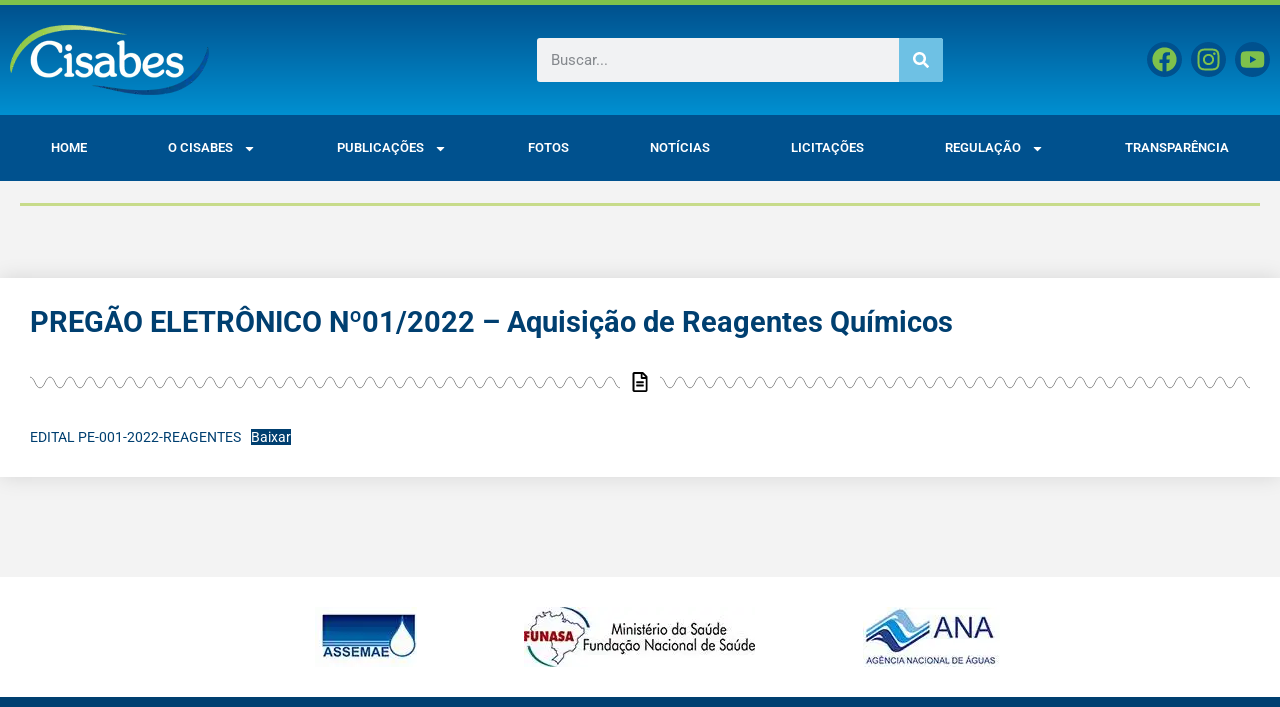

--- FILE ---
content_type: text/html; charset=UTF-8
request_url: https://novo.cisabes.com.br/?licitacoes=pregao-eletronico-no01-2022-aquisicao-de-reagentes-quimicos
body_size: 14945
content:
<!doctype html>
<html lang="pt-BR">
<head>
	<meta charset="UTF-8">
	<meta name="viewport" content="width=device-width, initial-scale=1">
	<link rel="profile" href="https://gmpg.org/xfn/11">
	<title>PREGÃO ELETRÔNICO Nº01/2022 &#8211; Aquisição de Reagentes Químicos &#8211; CISABES</title>
<meta name='robots' content='max-image-preview:large' />
<link rel="alternate" type="application/rss+xml" title="Feed para CISABES &raquo;" href="https://novo.cisabes.com.br/feed/" />
<link rel="alternate" type="application/rss+xml" title="Feed de comentários para CISABES &raquo;" href="https://novo.cisabes.com.br/comments/feed/" />
<link rel="alternate" title="oEmbed (JSON)" type="application/json+oembed" href="https://novo.cisabes.com.br/wp-json/oembed/1.0/embed?url=https%3A%2F%2Fnovo.cisabes.com.br%2F%3Flicitacoes%3Dpregao-eletronico-no01-2022-aquisicao-de-reagentes-quimicos" />
<link rel="alternate" title="oEmbed (XML)" type="text/xml+oembed" href="https://novo.cisabes.com.br/wp-json/oembed/1.0/embed?url=https%3A%2F%2Fnovo.cisabes.com.br%2F%3Flicitacoes%3Dpregao-eletronico-no01-2022-aquisicao-de-reagentes-quimicos&#038;format=xml" />
<style id='wp-img-auto-sizes-contain-inline-css'>
img:is([sizes=auto i],[sizes^="auto," i]){contain-intrinsic-size:3000px 1500px}
/*# sourceURL=wp-img-auto-sizes-contain-inline-css */
</style>

<style id='wp-emoji-styles-inline-css'>

	img.wp-smiley, img.emoji {
		display: inline !important;
		border: none !important;
		box-shadow: none !important;
		height: 1em !important;
		width: 1em !important;
		margin: 0 0.07em !important;
		vertical-align: -0.1em !important;
		background: none !important;
		padding: 0 !important;
	}
/*# sourceURL=wp-emoji-styles-inline-css */
</style>
<link rel='stylesheet' id='wp-block-library-css' href='https://novo.cisabes.com.br/wp-includes/css/dist/block-library/style.min.css?ver=6.9' media='all' />
<link rel='stylesheet' id='jet-engine-frontend-css' href='https://novo.cisabes.com.br/wp-content/plugins/jet-engine/assets/css/frontend.css?ver=3.7.9.1' media='all' />
<style id='global-styles-inline-css'>
:root{--wp--preset--aspect-ratio--square: 1;--wp--preset--aspect-ratio--4-3: 4/3;--wp--preset--aspect-ratio--3-4: 3/4;--wp--preset--aspect-ratio--3-2: 3/2;--wp--preset--aspect-ratio--2-3: 2/3;--wp--preset--aspect-ratio--16-9: 16/9;--wp--preset--aspect-ratio--9-16: 9/16;--wp--preset--color--black: #000000;--wp--preset--color--cyan-bluish-gray: #abb8c3;--wp--preset--color--white: #ffffff;--wp--preset--color--pale-pink: #f78da7;--wp--preset--color--vivid-red: #cf2e2e;--wp--preset--color--luminous-vivid-orange: #ff6900;--wp--preset--color--luminous-vivid-amber: #fcb900;--wp--preset--color--light-green-cyan: #7bdcb5;--wp--preset--color--vivid-green-cyan: #00d084;--wp--preset--color--pale-cyan-blue: #8ed1fc;--wp--preset--color--vivid-cyan-blue: #0693e3;--wp--preset--color--vivid-purple: #9b51e0;--wp--preset--gradient--vivid-cyan-blue-to-vivid-purple: linear-gradient(135deg,rgb(6,147,227) 0%,rgb(155,81,224) 100%);--wp--preset--gradient--light-green-cyan-to-vivid-green-cyan: linear-gradient(135deg,rgb(122,220,180) 0%,rgb(0,208,130) 100%);--wp--preset--gradient--luminous-vivid-amber-to-luminous-vivid-orange: linear-gradient(135deg,rgb(252,185,0) 0%,rgb(255,105,0) 100%);--wp--preset--gradient--luminous-vivid-orange-to-vivid-red: linear-gradient(135deg,rgb(255,105,0) 0%,rgb(207,46,46) 100%);--wp--preset--gradient--very-light-gray-to-cyan-bluish-gray: linear-gradient(135deg,rgb(238,238,238) 0%,rgb(169,184,195) 100%);--wp--preset--gradient--cool-to-warm-spectrum: linear-gradient(135deg,rgb(74,234,220) 0%,rgb(151,120,209) 20%,rgb(207,42,186) 40%,rgb(238,44,130) 60%,rgb(251,105,98) 80%,rgb(254,248,76) 100%);--wp--preset--gradient--blush-light-purple: linear-gradient(135deg,rgb(255,206,236) 0%,rgb(152,150,240) 100%);--wp--preset--gradient--blush-bordeaux: linear-gradient(135deg,rgb(254,205,165) 0%,rgb(254,45,45) 50%,rgb(107,0,62) 100%);--wp--preset--gradient--luminous-dusk: linear-gradient(135deg,rgb(255,203,112) 0%,rgb(199,81,192) 50%,rgb(65,88,208) 100%);--wp--preset--gradient--pale-ocean: linear-gradient(135deg,rgb(255,245,203) 0%,rgb(182,227,212) 50%,rgb(51,167,181) 100%);--wp--preset--gradient--electric-grass: linear-gradient(135deg,rgb(202,248,128) 0%,rgb(113,206,126) 100%);--wp--preset--gradient--midnight: linear-gradient(135deg,rgb(2,3,129) 0%,rgb(40,116,252) 100%);--wp--preset--font-size--small: 13px;--wp--preset--font-size--medium: 20px;--wp--preset--font-size--large: 36px;--wp--preset--font-size--x-large: 42px;--wp--preset--spacing--20: 0.44rem;--wp--preset--spacing--30: 0.67rem;--wp--preset--spacing--40: 1rem;--wp--preset--spacing--50: 1.5rem;--wp--preset--spacing--60: 2.25rem;--wp--preset--spacing--70: 3.38rem;--wp--preset--spacing--80: 5.06rem;--wp--preset--shadow--natural: 6px 6px 9px rgba(0, 0, 0, 0.2);--wp--preset--shadow--deep: 12px 12px 50px rgba(0, 0, 0, 0.4);--wp--preset--shadow--sharp: 6px 6px 0px rgba(0, 0, 0, 0.2);--wp--preset--shadow--outlined: 6px 6px 0px -3px rgb(255, 255, 255), 6px 6px rgb(0, 0, 0);--wp--preset--shadow--crisp: 6px 6px 0px rgb(0, 0, 0);}:root { --wp--style--global--content-size: 800px;--wp--style--global--wide-size: 1200px; }:where(body) { margin: 0; }.wp-site-blocks > .alignleft { float: left; margin-right: 2em; }.wp-site-blocks > .alignright { float: right; margin-left: 2em; }.wp-site-blocks > .aligncenter { justify-content: center; margin-left: auto; margin-right: auto; }:where(.wp-site-blocks) > * { margin-block-start: 24px; margin-block-end: 0; }:where(.wp-site-blocks) > :first-child { margin-block-start: 0; }:where(.wp-site-blocks) > :last-child { margin-block-end: 0; }:root { --wp--style--block-gap: 24px; }:root :where(.is-layout-flow) > :first-child{margin-block-start: 0;}:root :where(.is-layout-flow) > :last-child{margin-block-end: 0;}:root :where(.is-layout-flow) > *{margin-block-start: 24px;margin-block-end: 0;}:root :where(.is-layout-constrained) > :first-child{margin-block-start: 0;}:root :where(.is-layout-constrained) > :last-child{margin-block-end: 0;}:root :where(.is-layout-constrained) > *{margin-block-start: 24px;margin-block-end: 0;}:root :where(.is-layout-flex){gap: 24px;}:root :where(.is-layout-grid){gap: 24px;}.is-layout-flow > .alignleft{float: left;margin-inline-start: 0;margin-inline-end: 2em;}.is-layout-flow > .alignright{float: right;margin-inline-start: 2em;margin-inline-end: 0;}.is-layout-flow > .aligncenter{margin-left: auto !important;margin-right: auto !important;}.is-layout-constrained > .alignleft{float: left;margin-inline-start: 0;margin-inline-end: 2em;}.is-layout-constrained > .alignright{float: right;margin-inline-start: 2em;margin-inline-end: 0;}.is-layout-constrained > .aligncenter{margin-left: auto !important;margin-right: auto !important;}.is-layout-constrained > :where(:not(.alignleft):not(.alignright):not(.alignfull)){max-width: var(--wp--style--global--content-size);margin-left: auto !important;margin-right: auto !important;}.is-layout-constrained > .alignwide{max-width: var(--wp--style--global--wide-size);}body .is-layout-flex{display: flex;}.is-layout-flex{flex-wrap: wrap;align-items: center;}.is-layout-flex > :is(*, div){margin: 0;}body .is-layout-grid{display: grid;}.is-layout-grid > :is(*, div){margin: 0;}body{padding-top: 0px;padding-right: 0px;padding-bottom: 0px;padding-left: 0px;}a:where(:not(.wp-element-button)){text-decoration: underline;}:root :where(.wp-element-button, .wp-block-button__link){background-color: #32373c;border-width: 0;color: #fff;font-family: inherit;font-size: inherit;font-style: inherit;font-weight: inherit;letter-spacing: inherit;line-height: inherit;padding-top: calc(0.667em + 2px);padding-right: calc(1.333em + 2px);padding-bottom: calc(0.667em + 2px);padding-left: calc(1.333em + 2px);text-decoration: none;text-transform: inherit;}.has-black-color{color: var(--wp--preset--color--black) !important;}.has-cyan-bluish-gray-color{color: var(--wp--preset--color--cyan-bluish-gray) !important;}.has-white-color{color: var(--wp--preset--color--white) !important;}.has-pale-pink-color{color: var(--wp--preset--color--pale-pink) !important;}.has-vivid-red-color{color: var(--wp--preset--color--vivid-red) !important;}.has-luminous-vivid-orange-color{color: var(--wp--preset--color--luminous-vivid-orange) !important;}.has-luminous-vivid-amber-color{color: var(--wp--preset--color--luminous-vivid-amber) !important;}.has-light-green-cyan-color{color: var(--wp--preset--color--light-green-cyan) !important;}.has-vivid-green-cyan-color{color: var(--wp--preset--color--vivid-green-cyan) !important;}.has-pale-cyan-blue-color{color: var(--wp--preset--color--pale-cyan-blue) !important;}.has-vivid-cyan-blue-color{color: var(--wp--preset--color--vivid-cyan-blue) !important;}.has-vivid-purple-color{color: var(--wp--preset--color--vivid-purple) !important;}.has-black-background-color{background-color: var(--wp--preset--color--black) !important;}.has-cyan-bluish-gray-background-color{background-color: var(--wp--preset--color--cyan-bluish-gray) !important;}.has-white-background-color{background-color: var(--wp--preset--color--white) !important;}.has-pale-pink-background-color{background-color: var(--wp--preset--color--pale-pink) !important;}.has-vivid-red-background-color{background-color: var(--wp--preset--color--vivid-red) !important;}.has-luminous-vivid-orange-background-color{background-color: var(--wp--preset--color--luminous-vivid-orange) !important;}.has-luminous-vivid-amber-background-color{background-color: var(--wp--preset--color--luminous-vivid-amber) !important;}.has-light-green-cyan-background-color{background-color: var(--wp--preset--color--light-green-cyan) !important;}.has-vivid-green-cyan-background-color{background-color: var(--wp--preset--color--vivid-green-cyan) !important;}.has-pale-cyan-blue-background-color{background-color: var(--wp--preset--color--pale-cyan-blue) !important;}.has-vivid-cyan-blue-background-color{background-color: var(--wp--preset--color--vivid-cyan-blue) !important;}.has-vivid-purple-background-color{background-color: var(--wp--preset--color--vivid-purple) !important;}.has-black-border-color{border-color: var(--wp--preset--color--black) !important;}.has-cyan-bluish-gray-border-color{border-color: var(--wp--preset--color--cyan-bluish-gray) !important;}.has-white-border-color{border-color: var(--wp--preset--color--white) !important;}.has-pale-pink-border-color{border-color: var(--wp--preset--color--pale-pink) !important;}.has-vivid-red-border-color{border-color: var(--wp--preset--color--vivid-red) !important;}.has-luminous-vivid-orange-border-color{border-color: var(--wp--preset--color--luminous-vivid-orange) !important;}.has-luminous-vivid-amber-border-color{border-color: var(--wp--preset--color--luminous-vivid-amber) !important;}.has-light-green-cyan-border-color{border-color: var(--wp--preset--color--light-green-cyan) !important;}.has-vivid-green-cyan-border-color{border-color: var(--wp--preset--color--vivid-green-cyan) !important;}.has-pale-cyan-blue-border-color{border-color: var(--wp--preset--color--pale-cyan-blue) !important;}.has-vivid-cyan-blue-border-color{border-color: var(--wp--preset--color--vivid-cyan-blue) !important;}.has-vivid-purple-border-color{border-color: var(--wp--preset--color--vivid-purple) !important;}.has-vivid-cyan-blue-to-vivid-purple-gradient-background{background: var(--wp--preset--gradient--vivid-cyan-blue-to-vivid-purple) !important;}.has-light-green-cyan-to-vivid-green-cyan-gradient-background{background: var(--wp--preset--gradient--light-green-cyan-to-vivid-green-cyan) !important;}.has-luminous-vivid-amber-to-luminous-vivid-orange-gradient-background{background: var(--wp--preset--gradient--luminous-vivid-amber-to-luminous-vivid-orange) !important;}.has-luminous-vivid-orange-to-vivid-red-gradient-background{background: var(--wp--preset--gradient--luminous-vivid-orange-to-vivid-red) !important;}.has-very-light-gray-to-cyan-bluish-gray-gradient-background{background: var(--wp--preset--gradient--very-light-gray-to-cyan-bluish-gray) !important;}.has-cool-to-warm-spectrum-gradient-background{background: var(--wp--preset--gradient--cool-to-warm-spectrum) !important;}.has-blush-light-purple-gradient-background{background: var(--wp--preset--gradient--blush-light-purple) !important;}.has-blush-bordeaux-gradient-background{background: var(--wp--preset--gradient--blush-bordeaux) !important;}.has-luminous-dusk-gradient-background{background: var(--wp--preset--gradient--luminous-dusk) !important;}.has-pale-ocean-gradient-background{background: var(--wp--preset--gradient--pale-ocean) !important;}.has-electric-grass-gradient-background{background: var(--wp--preset--gradient--electric-grass) !important;}.has-midnight-gradient-background{background: var(--wp--preset--gradient--midnight) !important;}.has-small-font-size{font-size: var(--wp--preset--font-size--small) !important;}.has-medium-font-size{font-size: var(--wp--preset--font-size--medium) !important;}.has-large-font-size{font-size: var(--wp--preset--font-size--large) !important;}.has-x-large-font-size{font-size: var(--wp--preset--font-size--x-large) !important;}
:root :where(.wp-block-pullquote){font-size: 1.5em;line-height: 1.6;}
/*# sourceURL=global-styles-inline-css */
</style>
<link rel='stylesheet' id='hello-elementor-css' href='https://novo.cisabes.com.br/wp-content/themes/hello-elementor/assets/css/reset.css?ver=3.4.5' media='all' />
<link rel='stylesheet' id='hello-elementor-theme-style-css' href='https://novo.cisabes.com.br/wp-content/themes/hello-elementor/assets/css/theme.css?ver=3.4.5' media='all' />
<link rel='stylesheet' id='hello-elementor-header-footer-css' href='https://novo.cisabes.com.br/wp-content/themes/hello-elementor/assets/css/header-footer.css?ver=3.4.5' media='all' />
<link rel='stylesheet' id='elementor-frontend-css' href='https://novo.cisabes.com.br/wp-content/plugins/elementor/assets/css/frontend.min.css?ver=3.34.1' media='all' />
<link rel='stylesheet' id='elementor-post-116-css' href='https://novo.cisabes.com.br/wp-content/uploads/elementor/css/post-116.css?ver=1768286599' media='all' />
<link rel='stylesheet' id='widget-image-css' href='https://novo.cisabes.com.br/wp-content/plugins/elementor/assets/css/widget-image.min.css?ver=3.34.1' media='all' />
<link rel='stylesheet' id='widget-search-form-css' href='https://novo.cisabes.com.br/wp-content/plugins/elementor-pro/assets/css/widget-search-form.min.css?ver=3.34.0' media='all' />
<link rel='stylesheet' id='widget-social-icons-css' href='https://novo.cisabes.com.br/wp-content/plugins/elementor/assets/css/widget-social-icons.min.css?ver=3.34.1' media='all' />
<link rel='stylesheet' id='e-apple-webkit-css' href='https://novo.cisabes.com.br/wp-content/plugins/elementor/assets/css/conditionals/apple-webkit.min.css?ver=3.34.1' media='all' />
<link rel='stylesheet' id='widget-nav-menu-css' href='https://novo.cisabes.com.br/wp-content/plugins/elementor-pro/assets/css/widget-nav-menu.min.css?ver=3.34.0' media='all' />
<link rel='stylesheet' id='widget-divider-css' href='https://novo.cisabes.com.br/wp-content/plugins/elementor/assets/css/widget-divider.min.css?ver=3.34.1' media='all' />
<link rel='stylesheet' id='widget-heading-css' href='https://novo.cisabes.com.br/wp-content/plugins/elementor/assets/css/widget-heading.min.css?ver=3.34.1' media='all' />
<link rel='stylesheet' id='widget-icon-list-css' href='https://novo.cisabes.com.br/wp-content/plugins/elementor/assets/css/widget-icon-list.min.css?ver=3.34.1' media='all' />
<link rel='stylesheet' id='widget-share-buttons-css' href='https://novo.cisabes.com.br/wp-content/plugins/elementor-pro/assets/css/widget-share-buttons.min.css?ver=3.34.0' media='all' />
<link rel='stylesheet' id='widget-posts-css' href='https://novo.cisabes.com.br/wp-content/plugins/elementor-pro/assets/css/widget-posts.min.css?ver=3.34.0' media='all' />
<link rel='stylesheet' id='jet-blocks-css' href='https://novo.cisabes.com.br/wp-content/uploads/elementor/css/custom-jet-blocks.css?ver=1.3.21' media='all' />
<link rel='stylesheet' id='jet-blog-css' href='https://novo.cisabes.com.br/wp-content/plugins/jet-blog/assets/css/jet-blog.css?ver=2.4.7' media='all' />
<link rel='stylesheet' id='jet-tricks-frontend-css' href='https://novo.cisabes.com.br/wp-content/plugins/jet-tricks/assets/css/jet-tricks-frontend.css?ver=1.5.9' media='all' />
<link rel='stylesheet' id='font-awesome-5-all-css' href='https://novo.cisabes.com.br/wp-content/plugins/elementor/assets/lib/font-awesome/css/all.min.css?ver=3.34.1' media='all' />
<link rel='stylesheet' id='font-awesome-4-shim-css' href='https://novo.cisabes.com.br/wp-content/plugins/elementor/assets/lib/font-awesome/css/v4-shims.min.css?ver=3.34.1' media='all' />
<link rel='stylesheet' id='elementor-post-1092-css' href='https://novo.cisabes.com.br/wp-content/uploads/elementor/css/post-1092.css?ver=1768286599' media='all' />
<link rel='stylesheet' id='elementor-post-1093-css' href='https://novo.cisabes.com.br/wp-content/uploads/elementor/css/post-1093.css?ver=1768286599' media='all' />
<link rel='stylesheet' id='elementor-post-1126-css' href='https://novo.cisabes.com.br/wp-content/uploads/elementor/css/post-1126.css?ver=1768286600' media='all' />
<link rel='stylesheet' id='jquery-chosen-css' href='https://novo.cisabes.com.br/wp-content/plugins/jet-search/assets/lib/chosen/chosen.min.css?ver=1.8.7' media='all' />
<link rel='stylesheet' id='jet-search-css' href='https://novo.cisabes.com.br/wp-content/plugins/jet-search/assets/css/jet-search.css?ver=3.5.15' media='all' />
<link rel='stylesheet' id='elementor-gf-local-roboto-css' href='https://novo.cisabes.com.br/wp-content/uploads/elementor/google-fonts/css/roboto.css?ver=1742239827' media='all' />
<link rel='stylesheet' id='elementor-gf-local-robotoslab-css' href='https://novo.cisabes.com.br/wp-content/uploads/elementor/google-fonts/css/robotoslab.css?ver=1742239878' media='all' />
<script src="https://novo.cisabes.com.br/wp-includes/js/jquery/jquery.min.js?ver=3.7.1" id="jquery-core-js"></script>
<script src="https://novo.cisabes.com.br/wp-includes/js/jquery/jquery-migrate.min.js?ver=3.4.1" id="jquery-migrate-js"></script>
<script src="https://novo.cisabes.com.br/wp-includes/js/imagesloaded.min.js?ver=6.9" id="imagesLoaded-js"></script>
<script src="https://novo.cisabes.com.br/wp-content/plugins/elementor/assets/lib/font-awesome/js/v4-shims.min.js?ver=3.34.1" id="font-awesome-4-shim-js"></script>
<link rel="https://api.w.org/" href="https://novo.cisabes.com.br/wp-json/" /><link rel="alternate" title="JSON" type="application/json" href="https://novo.cisabes.com.br/wp-json/wp/v2/licitacoes/2601" /><link rel="EditURI" type="application/rsd+xml" title="RSD" href="https://novo.cisabes.com.br/xmlrpc.php?rsd" />
<meta name="generator" content="WordPress 6.9" />
<link rel="canonical" href="https://novo.cisabes.com.br/?licitacoes=pregao-eletronico-no01-2022-aquisicao-de-reagentes-quimicos" />
<link rel='shortlink' href='https://novo.cisabes.com.br/?p=2601' />
<meta name="generator" content="Elementor 3.34.1; features: e_font_icon_svg, additional_custom_breakpoints; settings: css_print_method-external, google_font-enabled, font_display-auto">
			<style>
				.e-con.e-parent:nth-of-type(n+4):not(.e-lazyloaded):not(.e-no-lazyload),
				.e-con.e-parent:nth-of-type(n+4):not(.e-lazyloaded):not(.e-no-lazyload) * {
					background-image: none !important;
				}
				@media screen and (max-height: 1024px) {
					.e-con.e-parent:nth-of-type(n+3):not(.e-lazyloaded):not(.e-no-lazyload),
					.e-con.e-parent:nth-of-type(n+3):not(.e-lazyloaded):not(.e-no-lazyload) * {
						background-image: none !important;
					}
				}
				@media screen and (max-height: 640px) {
					.e-con.e-parent:nth-of-type(n+2):not(.e-lazyloaded):not(.e-no-lazyload),
					.e-con.e-parent:nth-of-type(n+2):not(.e-lazyloaded):not(.e-no-lazyload) * {
						background-image: none !important;
					}
				}
			</style>
			<link rel="icon" href="https://novo.cisabes.com.br/wp-content/uploads/2020/03/Icone-Cisabes-150x150.png" sizes="32x32" />
<link rel="icon" href="https://novo.cisabes.com.br/wp-content/uploads/2020/03/Icone-Cisabes-300x300.png" sizes="192x192" />
<link rel="apple-touch-icon" href="https://novo.cisabes.com.br/wp-content/uploads/2020/03/Icone-Cisabes-300x300.png" />
<meta name="msapplication-TileImage" content="https://novo.cisabes.com.br/wp-content/uploads/2020/03/Icone-Cisabes-300x300.png" />
		<style id="wp-custom-css">
			.wpdevart_org_chart_container .wpda_tree_item_img_cont {
	width:30px !important;
	height:30px !important;
	margin:10px 10px 0px 10px !important;
}

.wpda_tree_item_title   {
	padding: 15px 10px 0px 10px !important;
}
.wpda_tree_item_desc   {
	padding: 00px 10px 0px 10px !important;
}
.wpdevart_org_chart div div div {
	align-content: middle !important;
	height: auto !important;

}

.wp-block-file *+.wp-block-file__button {
	background: #003F70;
	color:#FFF;
}		</style>
		</head>
<body class="wp-singular licitacoes-template-default single single-licitacoes postid-2601 wp-custom-logo wp-embed-responsive wp-theme-hello-elementor hello-elementor-default elementor-default elementor-kit-116 elementor-page-1126">


<a class="skip-link screen-reader-text" href="#content">Ir para o conteúdo</a>

		<header data-elementor-type="header" data-elementor-id="1092" class="elementor elementor-1092 elementor-location-header" data-elementor-post-type="elementor_library">
			<div class="elementor-element elementor-element-c876f9f e-flex e-con-boxed e-con e-parent" data-id="c876f9f" data-element_type="container" data-settings="{&quot;background_background&quot;:&quot;gradient&quot;}">
					<div class="e-con-inner">
		<div class="elementor-element elementor-element-dadcfc1 e-con-full e-flex e-con e-child" data-id="dadcfc1" data-element_type="container">
				<div class="elementor-element elementor-element-072e640 elementor-widget elementor-widget-theme-site-logo elementor-widget-image" data-id="072e640" data-element_type="widget" data-widget_type="theme-site-logo.default">
											<a href="https://novo.cisabes.com.br">
			<img width="199" height="70" src="https://novo.cisabes.com.br/wp-content/uploads/2020/03/logo.png.webp" class="attachment-full size-full wp-image-106" alt="" />				</a>
											</div>
				</div>
		<div class="elementor-element elementor-element-517e5a1 e-con-full e-flex e-con e-child" data-id="517e5a1" data-element_type="container">
				<div class="elementor-element elementor-element-39df1f6 elementor-widget__width-inherit elementor-search-form--skin-classic elementor-search-form--button-type-icon elementor-search-form--icon-search elementor-widget elementor-widget-search-form" data-id="39df1f6" data-element_type="widget" data-settings="{&quot;skin&quot;:&quot;classic&quot;}" data-widget_type="search-form.default">
							<search role="search">
			<form class="elementor-search-form" action="https://novo.cisabes.com.br" method="get">
												<div class="elementor-search-form__container">
					<label class="elementor-screen-only" for="elementor-search-form-39df1f6">Pesquisar</label>

					
					<input id="elementor-search-form-39df1f6" placeholder="Buscar..." class="elementor-search-form__input" type="search" name="s" value="">
					
											<button class="elementor-search-form__submit" type="submit" aria-label="Pesquisar">
															<div class="e-font-icon-svg-container"><svg class="fa fa-search e-font-icon-svg e-fas-search" viewBox="0 0 512 512" xmlns="http://www.w3.org/2000/svg"><path d="M505 442.7L405.3 343c-4.5-4.5-10.6-7-17-7H372c27.6-35.3 44-79.7 44-128C416 93.1 322.9 0 208 0S0 93.1 0 208s93.1 208 208 208c48.3 0 92.7-16.4 128-44v16.3c0 6.4 2.5 12.5 7 17l99.7 99.7c9.4 9.4 24.6 9.4 33.9 0l28.3-28.3c9.4-9.4 9.4-24.6.1-34zM208 336c-70.7 0-128-57.2-128-128 0-70.7 57.2-128 128-128 70.7 0 128 57.2 128 128 0 70.7-57.2 128-128 128z"></path></svg></div>													</button>
					
									</div>
			</form>
		</search>
						</div>
				</div>
		<div class="elementor-element elementor-element-48990d6 e-con-full e-flex e-con e-child" data-id="48990d6" data-element_type="container">
				<div class="elementor-element elementor-element-f93eed1 elementor-shape-circle e-grid-align-right elementor-grid-0 elementor-widget elementor-widget-social-icons" data-id="f93eed1" data-element_type="widget" data-widget_type="social-icons.default">
							<div class="elementor-social-icons-wrapper elementor-grid" role="list">
							<span class="elementor-grid-item" role="listitem">
					<a class="elementor-icon elementor-social-icon elementor-social-icon-facebook elementor-repeater-item-d323e07" href="https://www.facebook.com/consorcio.cisabes" target="_blank">
						<span class="elementor-screen-only">Facebook</span>
						<svg aria-hidden="true" class="e-font-icon-svg e-fab-facebook" viewBox="0 0 512 512" xmlns="http://www.w3.org/2000/svg"><path d="M504 256C504 119 393 8 256 8S8 119 8 256c0 123.78 90.69 226.38 209.25 245V327.69h-63V256h63v-54.64c0-62.15 37-96.48 93.67-96.48 27.14 0 55.52 4.84 55.52 4.84v61h-31.28c-30.8 0-40.41 19.12-40.41 38.73V256h68.78l-11 71.69h-57.78V501C413.31 482.38 504 379.78 504 256z"></path></svg>					</a>
				</span>
							<span class="elementor-grid-item" role="listitem">
					<a class="elementor-icon elementor-social-icon elementor-social-icon-instagram elementor-repeater-item-6b2aff1" href="https://www.instagram.com/cisabes/" target="_blank">
						<span class="elementor-screen-only">Instagram</span>
						<svg aria-hidden="true" class="e-font-icon-svg e-fab-instagram" viewBox="0 0 448 512" xmlns="http://www.w3.org/2000/svg"><path d="M224.1 141c-63.6 0-114.9 51.3-114.9 114.9s51.3 114.9 114.9 114.9S339 319.5 339 255.9 287.7 141 224.1 141zm0 189.6c-41.1 0-74.7-33.5-74.7-74.7s33.5-74.7 74.7-74.7 74.7 33.5 74.7 74.7-33.6 74.7-74.7 74.7zm146.4-194.3c0 14.9-12 26.8-26.8 26.8-14.9 0-26.8-12-26.8-26.8s12-26.8 26.8-26.8 26.8 12 26.8 26.8zm76.1 27.2c-1.7-35.9-9.9-67.7-36.2-93.9-26.2-26.2-58-34.4-93.9-36.2-37-2.1-147.9-2.1-184.9 0-35.8 1.7-67.6 9.9-93.9 36.1s-34.4 58-36.2 93.9c-2.1 37-2.1 147.9 0 184.9 1.7 35.9 9.9 67.7 36.2 93.9s58 34.4 93.9 36.2c37 2.1 147.9 2.1 184.9 0 35.9-1.7 67.7-9.9 93.9-36.2 26.2-26.2 34.4-58 36.2-93.9 2.1-37 2.1-147.8 0-184.8zM398.8 388c-7.8 19.6-22.9 34.7-42.6 42.6-29.5 11.7-99.5 9-132.1 9s-102.7 2.6-132.1-9c-19.6-7.8-34.7-22.9-42.6-42.6-11.7-29.5-9-99.5-9-132.1s-2.6-102.7 9-132.1c7.8-19.6 22.9-34.7 42.6-42.6 29.5-11.7 99.5-9 132.1-9s102.7-2.6 132.1 9c19.6 7.8 34.7 22.9 42.6 42.6 11.7 29.5 9 99.5 9 132.1s2.7 102.7-9 132.1z"></path></svg>					</a>
				</span>
							<span class="elementor-grid-item" role="listitem">
					<a class="elementor-icon elementor-social-icon elementor-social-icon-youtube elementor-repeater-item-f001bce" href="https://www.youtube.com/channel/UCjonPFWbtQdKzLjFiBzjgjQ" target="_blank">
						<span class="elementor-screen-only">Youtube</span>
						<svg aria-hidden="true" class="e-font-icon-svg e-fab-youtube" viewBox="0 0 576 512" xmlns="http://www.w3.org/2000/svg"><path d="M549.655 124.083c-6.281-23.65-24.787-42.276-48.284-48.597C458.781 64 288 64 288 64S117.22 64 74.629 75.486c-23.497 6.322-42.003 24.947-48.284 48.597-11.412 42.867-11.412 132.305-11.412 132.305s0 89.438 11.412 132.305c6.281 23.65 24.787 41.5 48.284 47.821C117.22 448 288 448 288 448s170.78 0 213.371-11.486c23.497-6.321 42.003-24.171 48.284-47.821 11.412-42.867 11.412-132.305 11.412-132.305s0-89.438-11.412-132.305zm-317.51 213.508V175.185l142.739 81.205-142.739 81.201z"></path></svg>					</a>
				</span>
					</div>
						</div>
				</div>
					</div>
				</div>
		<div class="elementor-element elementor-element-6d5be47 e-flex e-con-boxed e-con e-parent" data-id="6d5be47" data-element_type="container" data-settings="{&quot;background_background&quot;:&quot;classic&quot;}">
					<div class="e-con-inner">
		<div class="elementor-element elementor-element-e2272c1 e-con-full e-flex e-con e-child" data-id="e2272c1" data-element_type="container">
				<div class="elementor-element elementor-element-b050e9c elementor-nav-menu--stretch elementor-nav-menu__align-justify elementor-nav-menu--dropdown-tablet elementor-nav-menu__text-align-aside elementor-nav-menu--toggle elementor-nav-menu--burger elementor-widget elementor-widget-nav-menu" data-id="b050e9c" data-element_type="widget" data-settings="{&quot;full_width&quot;:&quot;stretch&quot;,&quot;layout&quot;:&quot;horizontal&quot;,&quot;submenu_icon&quot;:{&quot;value&quot;:&quot;&lt;svg aria-hidden=\&quot;true\&quot; class=\&quot;e-font-icon-svg e-fas-caret-down\&quot; viewBox=\&quot;0 0 320 512\&quot; xmlns=\&quot;http:\/\/www.w3.org\/2000\/svg\&quot;&gt;&lt;path d=\&quot;M31.3 192h257.3c17.8 0 26.7 21.5 14.1 34.1L174.1 354.8c-7.8 7.8-20.5 7.8-28.3 0L17.2 226.1C4.6 213.5 13.5 192 31.3 192z\&quot;&gt;&lt;\/path&gt;&lt;\/svg&gt;&quot;,&quot;library&quot;:&quot;fa-solid&quot;},&quot;toggle&quot;:&quot;burger&quot;}" data-widget_type="nav-menu.default">
								<nav aria-label="Menu" class="elementor-nav-menu--main elementor-nav-menu__container elementor-nav-menu--layout-horizontal e--pointer-underline e--animation-fade">
				<ul id="menu-1-b050e9c" class="elementor-nav-menu"><li class="menu-item menu-item-type-post_type menu-item-object-page menu-item-home menu-item-153"><a href="https://novo.cisabes.com.br/" class="elementor-item">Home</a></li>
<li class="menu-item menu-item-type-custom menu-item-object-custom menu-item-has-children menu-item-191"><a href="#" class="elementor-item elementor-item-anchor">O CISABES</a>
<ul class="sub-menu elementor-nav-menu--dropdown">
	<li class="menu-item menu-item-type-post_type menu-item-object-page menu-item-171"><a href="https://novo.cisabes.com.br/o-que-e-a-regulacao/o-que-e-o-cisabes/" class="elementor-sub-item">O que é o CISABES?</a></li>
	<li class="menu-item menu-item-type-post_type menu-item-object-page menu-item-170"><a href="https://novo.cisabes.com.br/o-que-e-a-regulacao/area-de-abrangencia-no-espirito-santo/" class="elementor-sub-item">Área de Abrangência no Espírito Santo</a></li>
	<li class="menu-item menu-item-type-post_type menu-item-object-page menu-item-168"><a href="https://novo.cisabes.com.br/o-que-e-a-regulacao/estatuto-social/" class="elementor-sub-item">Estatuto Social</a></li>
	<li class="menu-item menu-item-type-post_type menu-item-object-page menu-item-167"><a href="https://novo.cisabes.com.br/o-que-e-a-regulacao/organograma/" class="elementor-sub-item">Organograma</a></li>
</ul>
</li>
<li class="menu-item menu-item-type-custom menu-item-object-custom menu-item-has-children menu-item-192"><a href="#" class="elementor-item elementor-item-anchor">Publicações</a>
<ul class="sub-menu elementor-nav-menu--dropdown">
	<li class="menu-item menu-item-type-taxonomy menu-item-object-tipo-de-publicacao menu-item-193"><a href="https://novo.cisabes.com.br/tipo-de-publicacao/assembleias/" class="elementor-sub-item">Assembléias</a></li>
	<li class="menu-item menu-item-type-taxonomy menu-item-object-tipo-de-publicacao menu-item-195"><a href="https://novo.cisabes.com.br/tipo-de-publicacao/download-de-arquivos/" class="elementor-sub-item">Download de Arquivos</a></li>
	<li class="menu-item menu-item-type-post_type_archive menu-item-object-resolucoes menu-item-1519"><a href="https://novo.cisabes.com.br/resolucoes/" class="elementor-sub-item">Resoluções</a></li>
</ul>
</li>
<li class="menu-item menu-item-type-taxonomy menu-item-object-category menu-item-200"><a href="https://novo.cisabes.com.br/category/galeria-de-fotos/" class="elementor-item">Fotos</a></li>
<li class="menu-item menu-item-type-taxonomy menu-item-object-category menu-item-201"><a href="https://novo.cisabes.com.br/category/noticia/" class="elementor-item">Notícias</a></li>
<li class="menu-item menu-item-type-post_type_archive menu-item-object-licitacoes menu-item-1530"><a href="https://novo.cisabes.com.br/?post_type=licitacoes" class="elementor-item">Licitações</a></li>
<li class="menu-item menu-item-type-custom menu-item-object-custom menu-item-has-children menu-item-2098"><a href="#" class="elementor-item elementor-item-anchor">Regulação</a>
<ul class="sub-menu elementor-nav-menu--dropdown">
	<li class="menu-item menu-item-type-post_type menu-item-object-page menu-item-2103"><a href="https://novo.cisabes.com.br/o-que-e-a-regulacao/" class="elementor-sub-item">O que é a Regulação?</a></li>
	<li class="menu-item menu-item-type-post_type menu-item-object-page menu-item-2104"><a href="https://novo.cisabes.com.br/municipios/" class="elementor-sub-item">Municípios</a></li>
	<li class="menu-item menu-item-type-post_type menu-item-object-page menu-item-2125"><a href="https://novo.cisabes.com.br/legislacao/" class="elementor-sub-item">Legislação</a></li>
	<li class="menu-item menu-item-type-custom menu-item-object-custom menu-item-2176"><a href="https://cisabes.com.br/ouvidoria/" class="elementor-sub-item">Ouvidoria</a></li>
</ul>
</li>
<li class="menu-item menu-item-type-custom menu-item-object-custom menu-item-1562"><a target="_blank" href="http://cisabes-es.portaltp.com.br" class="elementor-item">Transparência</a></li>
</ul>			</nav>
					<div class="elementor-menu-toggle" role="button" tabindex="0" aria-label="Alternar menu" aria-expanded="false">
			<svg aria-hidden="true" role="presentation" class="elementor-menu-toggle__icon--open e-font-icon-svg e-eicon-menu-bar" viewBox="0 0 1000 1000" xmlns="http://www.w3.org/2000/svg"><path d="M104 333H896C929 333 958 304 958 271S929 208 896 208H104C71 208 42 237 42 271S71 333 104 333ZM104 583H896C929 583 958 554 958 521S929 458 896 458H104C71 458 42 487 42 521S71 583 104 583ZM104 833H896C929 833 958 804 958 771S929 708 896 708H104C71 708 42 737 42 771S71 833 104 833Z"></path></svg><svg aria-hidden="true" role="presentation" class="elementor-menu-toggle__icon--close e-font-icon-svg e-eicon-close" viewBox="0 0 1000 1000" xmlns="http://www.w3.org/2000/svg"><path d="M742 167L500 408 258 167C246 154 233 150 217 150 196 150 179 158 167 167 154 179 150 196 150 212 150 229 154 242 171 254L408 500 167 742C138 771 138 800 167 829 196 858 225 858 254 829L496 587 738 829C750 842 767 846 783 846 800 846 817 842 829 829 842 817 846 804 846 783 846 767 842 750 829 737L588 500 833 258C863 229 863 200 833 171 804 137 775 137 742 167Z"></path></svg>		</div>
					<nav class="elementor-nav-menu--dropdown elementor-nav-menu__container" aria-hidden="true">
				<ul id="menu-2-b050e9c" class="elementor-nav-menu"><li class="menu-item menu-item-type-post_type menu-item-object-page menu-item-home menu-item-153"><a href="https://novo.cisabes.com.br/" class="elementor-item" tabindex="-1">Home</a></li>
<li class="menu-item menu-item-type-custom menu-item-object-custom menu-item-has-children menu-item-191"><a href="#" class="elementor-item elementor-item-anchor" tabindex="-1">O CISABES</a>
<ul class="sub-menu elementor-nav-menu--dropdown">
	<li class="menu-item menu-item-type-post_type menu-item-object-page menu-item-171"><a href="https://novo.cisabes.com.br/o-que-e-a-regulacao/o-que-e-o-cisabes/" class="elementor-sub-item" tabindex="-1">O que é o CISABES?</a></li>
	<li class="menu-item menu-item-type-post_type menu-item-object-page menu-item-170"><a href="https://novo.cisabes.com.br/o-que-e-a-regulacao/area-de-abrangencia-no-espirito-santo/" class="elementor-sub-item" tabindex="-1">Área de Abrangência no Espírito Santo</a></li>
	<li class="menu-item menu-item-type-post_type menu-item-object-page menu-item-168"><a href="https://novo.cisabes.com.br/o-que-e-a-regulacao/estatuto-social/" class="elementor-sub-item" tabindex="-1">Estatuto Social</a></li>
	<li class="menu-item menu-item-type-post_type menu-item-object-page menu-item-167"><a href="https://novo.cisabes.com.br/o-que-e-a-regulacao/organograma/" class="elementor-sub-item" tabindex="-1">Organograma</a></li>
</ul>
</li>
<li class="menu-item menu-item-type-custom menu-item-object-custom menu-item-has-children menu-item-192"><a href="#" class="elementor-item elementor-item-anchor" tabindex="-1">Publicações</a>
<ul class="sub-menu elementor-nav-menu--dropdown">
	<li class="menu-item menu-item-type-taxonomy menu-item-object-tipo-de-publicacao menu-item-193"><a href="https://novo.cisabes.com.br/tipo-de-publicacao/assembleias/" class="elementor-sub-item" tabindex="-1">Assembléias</a></li>
	<li class="menu-item menu-item-type-taxonomy menu-item-object-tipo-de-publicacao menu-item-195"><a href="https://novo.cisabes.com.br/tipo-de-publicacao/download-de-arquivos/" class="elementor-sub-item" tabindex="-1">Download de Arquivos</a></li>
	<li class="menu-item menu-item-type-post_type_archive menu-item-object-resolucoes menu-item-1519"><a href="https://novo.cisabes.com.br/resolucoes/" class="elementor-sub-item" tabindex="-1">Resoluções</a></li>
</ul>
</li>
<li class="menu-item menu-item-type-taxonomy menu-item-object-category menu-item-200"><a href="https://novo.cisabes.com.br/category/galeria-de-fotos/" class="elementor-item" tabindex="-1">Fotos</a></li>
<li class="menu-item menu-item-type-taxonomy menu-item-object-category menu-item-201"><a href="https://novo.cisabes.com.br/category/noticia/" class="elementor-item" tabindex="-1">Notícias</a></li>
<li class="menu-item menu-item-type-post_type_archive menu-item-object-licitacoes menu-item-1530"><a href="https://novo.cisabes.com.br/?post_type=licitacoes" class="elementor-item" tabindex="-1">Licitações</a></li>
<li class="menu-item menu-item-type-custom menu-item-object-custom menu-item-has-children menu-item-2098"><a href="#" class="elementor-item elementor-item-anchor" tabindex="-1">Regulação</a>
<ul class="sub-menu elementor-nav-menu--dropdown">
	<li class="menu-item menu-item-type-post_type menu-item-object-page menu-item-2103"><a href="https://novo.cisabes.com.br/o-que-e-a-regulacao/" class="elementor-sub-item" tabindex="-1">O que é a Regulação?</a></li>
	<li class="menu-item menu-item-type-post_type menu-item-object-page menu-item-2104"><a href="https://novo.cisabes.com.br/municipios/" class="elementor-sub-item" tabindex="-1">Municípios</a></li>
	<li class="menu-item menu-item-type-post_type menu-item-object-page menu-item-2125"><a href="https://novo.cisabes.com.br/legislacao/" class="elementor-sub-item" tabindex="-1">Legislação</a></li>
	<li class="menu-item menu-item-type-custom menu-item-object-custom menu-item-2176"><a href="https://cisabes.com.br/ouvidoria/" class="elementor-sub-item" tabindex="-1">Ouvidoria</a></li>
</ul>
</li>
<li class="menu-item menu-item-type-custom menu-item-object-custom menu-item-1562"><a target="_blank" href="http://cisabes-es.portaltp.com.br" class="elementor-item" tabindex="-1">Transparência</a></li>
</ul>			</nav>
						</div>
				</div>
					</div>
				</div>
		<div class="elementor-element elementor-element-c034497 e-con-full e-flex e-con e-parent" data-id="c034497" data-element_type="container">
		<div class="elementor-element elementor-element-d7f41ce e-con-full e-flex e-con e-child" data-id="d7f41ce" data-element_type="container">
				<div class="elementor-element elementor-element-d619368 elementor-widget-divider--view-line elementor-widget elementor-widget-divider" data-id="d619368" data-element_type="widget" data-widget_type="divider.default">
							<div class="elementor-divider">
			<span class="elementor-divider-separator">
						</span>
		</div>
						</div>
				</div>
				</div>
				</header>
				<div data-elementor-type="single-page" data-elementor-id="1126" class="elementor elementor-1126 elementor-location-single post-2601 licitacoes type-licitacoes status-publish hentry" data-elementor-post-type="elementor_library">
					<section class="elementor-section elementor-top-section elementor-element elementor-element-eaf134e elementor-section-boxed elementor-section-height-default elementor-section-height-default" data-id="eaf134e" data-element_type="section">
						<div class="elementor-container elementor-column-gap-default">
					<div class="elementor-column elementor-col-100 elementor-top-column elementor-element elementor-element-611f285" data-id="611f285" data-element_type="column" data-settings="{&quot;background_background&quot;:&quot;classic&quot;}">
			<div class="elementor-widget-wrap elementor-element-populated">
						<div class="elementor-element elementor-element-ce36ded elementor-widget elementor-widget-theme-post-title elementor-page-title elementor-widget-heading" data-id="ce36ded" data-element_type="widget" data-widget_type="theme-post-title.default">
					<h1 class="elementor-heading-title elementor-size-default">PREGÃO ELETRÔNICO Nº01/2022 &#8211; Aquisição de Reagentes Químicos</h1>				</div>
				<div class="elementor-element elementor-element-8ff3e80 elementor-widget-divider--view-line_icon jedv-enabled--yes elementor-widget-divider--separator-type-pattern elementor-view-default elementor-widget-divider--element-align-center elementor-widget elementor-widget-divider" data-id="8ff3e80" data-element_type="widget" data-widget_type="divider.default">
							<div class="elementor-divider" style="--divider-pattern-url: url(&quot;data:image/svg+xml,%3Csvg xmlns=&#039;http://www.w3.org/2000/svg&#039; preserveAspectRatio=&#039;none&#039; overflow=&#039;visible&#039; height=&#039;100%&#039; viewBox=&#039;0 0 24 24&#039; fill=&#039;none&#039; stroke=&#039;black&#039; stroke-width=&#039;1&#039; stroke-linecap=&#039;square&#039; stroke-miterlimit=&#039;10&#039;%3E%3Cpath d=&#039;M0,6c6,0,6,13,12,13S18,6,24,6&#039;/%3E%3C/svg%3E&quot;);">
			<span class="elementor-divider-separator">
							<div class="elementor-icon elementor-divider__element">
					<svg aria-hidden="true" class="e-font-icon-svg e-far-file-alt" viewBox="0 0 384 512" xmlns="http://www.w3.org/2000/svg"><path d="M288 248v28c0 6.6-5.4 12-12 12H108c-6.6 0-12-5.4-12-12v-28c0-6.6 5.4-12 12-12h168c6.6 0 12 5.4 12 12zm-12 72H108c-6.6 0-12 5.4-12 12v28c0 6.6 5.4 12 12 12h168c6.6 0 12-5.4 12-12v-28c0-6.6-5.4-12-12-12zm108-188.1V464c0 26.5-21.5 48-48 48H48c-26.5 0-48-21.5-48-48V48C0 21.5 21.5 0 48 0h204.1C264.8 0 277 5.1 286 14.1L369.9 98c9 8.9 14.1 21.2 14.1 33.9zm-128-80V128h76.1L256 51.9zM336 464V176H232c-13.3 0-24-10.7-24-24V48H48v416h288z"></path></svg></div>
						</span>
		</div>
						</div>
				<div class="elementor-element elementor-element-4aa912c elementor-widget elementor-widget-theme-post-content" data-id="4aa912c" data-element_type="widget" data-widget_type="theme-post-content.default">
					
<div class="wp-block-file"><a id="wp-block-file--media-24139f51-8cfe-4524-87bb-42b0676fc211" href="https://novo.cisabes.com.br/wp-content/uploads/2022/02/PE-001-2022-REAGENTES.pdf">EDITAL PE-001-2022-REAGENTES</a><a href="https://novo.cisabes.com.br/wp-content/uploads/2022/02/PE-001-2022-REAGENTES.pdf" class="wp-block-file__button" download aria-describedby="wp-block-file--media-24139f51-8cfe-4524-87bb-42b0676fc211">Baixar</a></div>
				</div>
					</div>
		</div>
					</div>
		</section>
				</div>
				<footer data-elementor-type="footer" data-elementor-id="1093" class="elementor elementor-1093 elementor-location-footer" data-elementor-post-type="elementor_library">
					<section class="elementor-section elementor-top-section elementor-element elementor-element-7ebfec6 elementor-section-content-middle elementor-section-boxed elementor-section-height-default elementor-section-height-default" data-id="7ebfec6" data-element_type="section" data-settings="{&quot;background_background&quot;:&quot;classic&quot;}">
						<div class="elementor-container elementor-column-gap-default">
					<div class="elementor-column elementor-col-33 elementor-top-column elementor-element elementor-element-04f0fe9" data-id="04f0fe9" data-element_type="column">
			<div class="elementor-widget-wrap elementor-element-populated">
						<div class="elementor-element elementor-element-96e6915 elementor-widget elementor-widget-image" data-id="96e6915" data-element_type="widget" data-widget_type="image.default">
															<img width="102" height="60" src="https://novo.cisabes.com.br/wp-content/uploads/2021/02/Assemae.jpg.webp" class="attachment-large size-large wp-image-1082" alt="" />															</div>
					</div>
		</div>
				<div class="elementor-column elementor-col-33 elementor-top-column elementor-element elementor-element-ca6245f" data-id="ca6245f" data-element_type="column">
			<div class="elementor-widget-wrap elementor-element-populated">
						<div class="elementor-element elementor-element-8200d80 elementor-widget elementor-widget-image" data-id="8200d80" data-element_type="widget" data-widget_type="image.default">
															<img width="231" height="60" src="https://novo.cisabes.com.br/wp-content/uploads/2021/02/lg_funasa.jpg.webp" class="attachment-large size-large wp-image-1083" alt="" />															</div>
					</div>
		</div>
				<div class="elementor-column elementor-col-33 elementor-top-column elementor-element elementor-element-82d691f" data-id="82d691f" data-element_type="column">
			<div class="elementor-widget-wrap elementor-element-populated">
						<div class="elementor-element elementor-element-d1fdf5d elementor-widget elementor-widget-image" data-id="d1fdf5d" data-element_type="widget" data-widget_type="image.default">
															<img loading="lazy" width="137" height="60" src="https://novo.cisabes.com.br/wp-content/uploads/2021/02/logo_ana.jpg.webp" class="attachment-large size-large wp-image-1084" alt="" />															</div>
					</div>
		</div>
					</div>
		</section>
				<section class="elementor-section elementor-top-section elementor-element elementor-element-3598263 elementor-section-boxed elementor-section-height-default elementor-section-height-default" data-id="3598263" data-element_type="section" data-settings="{&quot;background_background&quot;:&quot;classic&quot;}">
						<div class="elementor-container elementor-column-gap-default">
					<div class="elementor-column elementor-col-33 elementor-top-column elementor-element elementor-element-69a9573" data-id="69a9573" data-element_type="column">
			<div class="elementor-widget-wrap elementor-element-populated">
						<div class="elementor-element elementor-element-544a067 elementor-widget elementor-widget-theme-site-logo elementor-widget-image" data-id="544a067" data-element_type="widget" data-widget_type="theme-site-logo.default">
											<a href="https://novo.cisabes.com.br">
			<img width="199" height="70" src="https://novo.cisabes.com.br/wp-content/uploads/2020/03/logo.png.webp" class="attachment-full size-full wp-image-106" alt="" />				</a>
											</div>
				<div class="elementor-element elementor-element-077d9b5 elementor-widget elementor-widget-heading" data-id="077d9b5" data-element_type="widget" data-widget_type="heading.default">
					<h2 class="elementor-heading-title elementor-size-default">Consórcio Intermunicipal de Saneamento Básico do Espírito Santo</h2>				</div>
					</div>
		</div>
				<div class="elementor-column elementor-col-33 elementor-top-column elementor-element elementor-element-b914aa7" data-id="b914aa7" data-element_type="column">
			<div class="elementor-widget-wrap elementor-element-populated">
						<div class="elementor-element elementor-element-4456a7a elementor-icon-list--layout-traditional elementor-list-item-link-full_width elementor-widget elementor-widget-icon-list" data-id="4456a7a" data-element_type="widget" data-widget_type="icon-list.default">
							<ul class="elementor-icon-list-items">
							<li class="elementor-icon-list-item">
											<span class="elementor-icon-list-icon">
							<svg aria-hidden="true" class="e-font-icon-svg e-fas-map-marker" viewBox="0 0 384 512" xmlns="http://www.w3.org/2000/svg"><path d="M172.268 501.67C26.97 291.031 0 269.413 0 192 0 85.961 85.961 0 192 0s192 85.961 192 192c0 77.413-26.97 99.031-172.268 309.67-9.535 13.774-29.93 13.773-39.464 0z"></path></svg>						</span>
										<span class="elementor-icon-list-text">Rodovia BR 259 - KM54, Córrego Estrela, Colatina - ES</span>
									</li>
								<li class="elementor-icon-list-item">
											<span class="elementor-icon-list-icon">
							<svg aria-hidden="true" class="e-font-icon-svg e-fas-map-marker" viewBox="0 0 384 512" xmlns="http://www.w3.org/2000/svg"><path d="M172.268 501.67C26.97 291.031 0 269.413 0 192 0 85.961 85.961 0 192 0s192 85.961 192 192c0 77.413-26.97 99.031-172.268 309.67-9.535 13.774-29.93 13.773-39.464 0z"></path></svg>						</span>
										<span class="elementor-icon-list-text">CEP:29.700-970</span>
									</li>
								<li class="elementor-icon-list-item">
											<span class="elementor-icon-list-icon">
							<svg aria-hidden="true" class="e-font-icon-svg e-fas-map-marker" viewBox="0 0 384 512" xmlns="http://www.w3.org/2000/svg"><path d="M172.268 501.67C26.97 291.031 0 269.413 0 192 0 85.961 85.961 0 192 0s192 85.961 192 192c0 77.413-26.97 99.031-172.268 309.67-9.535 13.774-29.93 13.773-39.464 0z"></path></svg>						</span>
										<span class="elementor-icon-list-text">CAIXA POSTAL: 125</span>
									</li>
								<li class="elementor-icon-list-item">
											<span class="elementor-icon-list-icon">
							<svg aria-hidden="true" class="e-font-icon-svg e-fas-mobile-alt" viewBox="0 0 320 512" xmlns="http://www.w3.org/2000/svg"><path d="M272 0H48C21.5 0 0 21.5 0 48v416c0 26.5 21.5 48 48 48h224c26.5 0 48-21.5 48-48V48c0-26.5-21.5-48-48-48zM160 480c-17.7 0-32-14.3-32-32s14.3-32 32-32 32 14.3 32 32-14.3 32-32 32zm112-108c0 6.6-5.4 12-12 12H60c-6.6 0-12-5.4-12-12V60c0-6.6 5.4-12 12-12h200c6.6 0 12 5.4 12 12v312z"></path></svg>						</span>
										<span class="elementor-icon-list-text">(27) 9-9695-4891</span>
									</li>
								<li class="elementor-icon-list-item">
											<span class="elementor-icon-list-icon">
							<svg aria-hidden="true" class="e-font-icon-svg e-fas-mobile-alt" viewBox="0 0 320 512" xmlns="http://www.w3.org/2000/svg"><path d="M272 0H48C21.5 0 0 21.5 0 48v416c0 26.5 21.5 48 48 48h224c26.5 0 48-21.5 48-48V48c0-26.5-21.5-48-48-48zM160 480c-17.7 0-32-14.3-32-32s14.3-32 32-32 32 14.3 32 32-14.3 32-32 32zm112-108c0 6.6-5.4 12-12 12H60c-6.6 0-12-5.4-12-12V60c0-6.6 5.4-12 12-12h200c6.6 0 12 5.4 12 12v312z"></path></svg>						</span>
										<span class="elementor-icon-list-text">(27) 9-9695-4892</span>
									</li>
						</ul>
						</div>
					</div>
		</div>
				<div class="elementor-column elementor-col-33 elementor-top-column elementor-element elementor-element-c1cc54d" data-id="c1cc54d" data-element_type="column">
			<div class="elementor-widget-wrap elementor-element-populated">
						<div class="elementor-element elementor-element-f687d8d elementor-shape-circle e-grid-align-right e-grid-align-mobile-center elementor-grid-0 elementor-widget elementor-widget-social-icons" data-id="f687d8d" data-element_type="widget" data-widget_type="social-icons.default">
							<div class="elementor-social-icons-wrapper elementor-grid" role="list">
							<span class="elementor-grid-item" role="listitem">
					<a class="elementor-icon elementor-social-icon elementor-social-icon-facebook elementor-repeater-item-d323e07" href="https://www.facebook.com/consorcio.cisabes" target="_blank">
						<span class="elementor-screen-only">Facebook</span>
						<svg aria-hidden="true" class="e-font-icon-svg e-fab-facebook" viewBox="0 0 512 512" xmlns="http://www.w3.org/2000/svg"><path d="M504 256C504 119 393 8 256 8S8 119 8 256c0 123.78 90.69 226.38 209.25 245V327.69h-63V256h63v-54.64c0-62.15 37-96.48 93.67-96.48 27.14 0 55.52 4.84 55.52 4.84v61h-31.28c-30.8 0-40.41 19.12-40.41 38.73V256h68.78l-11 71.69h-57.78V501C413.31 482.38 504 379.78 504 256z"></path></svg>					</a>
				</span>
							<span class="elementor-grid-item" role="listitem">
					<a class="elementor-icon elementor-social-icon elementor-social-icon-instagram elementor-repeater-item-6b2aff1" href="https://www.instagram.com/cisabes/" target="_blank">
						<span class="elementor-screen-only">Instagram</span>
						<svg aria-hidden="true" class="e-font-icon-svg e-fab-instagram" viewBox="0 0 448 512" xmlns="http://www.w3.org/2000/svg"><path d="M224.1 141c-63.6 0-114.9 51.3-114.9 114.9s51.3 114.9 114.9 114.9S339 319.5 339 255.9 287.7 141 224.1 141zm0 189.6c-41.1 0-74.7-33.5-74.7-74.7s33.5-74.7 74.7-74.7 74.7 33.5 74.7 74.7-33.6 74.7-74.7 74.7zm146.4-194.3c0 14.9-12 26.8-26.8 26.8-14.9 0-26.8-12-26.8-26.8s12-26.8 26.8-26.8 26.8 12 26.8 26.8zm76.1 27.2c-1.7-35.9-9.9-67.7-36.2-93.9-26.2-26.2-58-34.4-93.9-36.2-37-2.1-147.9-2.1-184.9 0-35.8 1.7-67.6 9.9-93.9 36.1s-34.4 58-36.2 93.9c-2.1 37-2.1 147.9 0 184.9 1.7 35.9 9.9 67.7 36.2 93.9s58 34.4 93.9 36.2c37 2.1 147.9 2.1 184.9 0 35.9-1.7 67.7-9.9 93.9-36.2 26.2-26.2 34.4-58 36.2-93.9 2.1-37 2.1-147.8 0-184.8zM398.8 388c-7.8 19.6-22.9 34.7-42.6 42.6-29.5 11.7-99.5 9-132.1 9s-102.7 2.6-132.1-9c-19.6-7.8-34.7-22.9-42.6-42.6-11.7-29.5-9-99.5-9-132.1s-2.6-102.7 9-132.1c7.8-19.6 22.9-34.7 42.6-42.6 29.5-11.7 99.5-9 132.1-9s102.7-2.6 132.1 9c19.6 7.8 34.7 22.9 42.6 42.6 11.7 29.5 9 99.5 9 132.1s2.7 102.7-9 132.1z"></path></svg>					</a>
				</span>
							<span class="elementor-grid-item" role="listitem">
					<a class="elementor-icon elementor-social-icon elementor-social-icon-youtube elementor-repeater-item-f001bce" href="https://www.youtube.com/channel/UCjonPFWbtQdKzLjFiBzjgjQ" target="_blank">
						<span class="elementor-screen-only">Youtube</span>
						<svg aria-hidden="true" class="e-font-icon-svg e-fab-youtube" viewBox="0 0 576 512" xmlns="http://www.w3.org/2000/svg"><path d="M549.655 124.083c-6.281-23.65-24.787-42.276-48.284-48.597C458.781 64 288 64 288 64S117.22 64 74.629 75.486c-23.497 6.322-42.003 24.947-48.284 48.597-11.412 42.867-11.412 132.305-11.412 132.305s0 89.438 11.412 132.305c6.281 23.65 24.787 41.5 48.284 47.821C117.22 448 288 448 288 448s170.78 0 213.371-11.486c23.497-6.321 42.003-24.171 48.284-47.821 11.412-42.867 11.412-132.305 11.412-132.305s0-89.438-11.412-132.305zm-317.51 213.508V175.185l142.739 81.205-142.739 81.201z"></path></svg>					</a>
				</span>
					</div>
						</div>
					</div>
		</div>
					</div>
		</section>
				<section class="elementor-section elementor-top-section elementor-element elementor-element-ccb702d elementor-section-boxed elementor-section-height-default elementor-section-height-default" data-id="ccb702d" data-element_type="section" data-settings="{&quot;background_background&quot;:&quot;classic&quot;}">
						<div class="elementor-container elementor-column-gap-default">
					<div class="elementor-column elementor-col-100 elementor-top-column elementor-element elementor-element-eddc482" data-id="eddc482" data-element_type="column">
			<div class="elementor-widget-wrap elementor-element-populated">
						<div class="elementor-element elementor-element-6e654ac elementor-align-center elementor-icon-list--layout-traditional elementor-list-item-link-full_width elementor-widget elementor-widget-icon-list" data-id="6e654ac" data-element_type="widget" data-widget_type="icon-list.default">
							<ul class="elementor-icon-list-items">
							<li class="elementor-icon-list-item">
											<a href="https://www.designmaster.com.br" target="_blank">

												<span class="elementor-icon-list-icon">
							<svg aria-hidden="true" class="e-font-icon-svg e-far-heart" viewBox="0 0 512 512" xmlns="http://www.w3.org/2000/svg"><path d="M458.4 64.3C400.6 15.7 311.3 23 256 79.3 200.7 23 111.4 15.6 53.6 64.3-21.6 127.6-10.6 230.8 43 285.5l175.4 178.7c10 10.2 23.4 15.9 37.6 15.9 14.3 0 27.6-5.6 37.6-15.8L469 285.6c53.5-54.7 64.7-157.9-10.6-221.3zm-23.6 187.5L259.4 430.5c-2.4 2.4-4.4 2.4-6.8 0L77.2 251.8c-36.5-37.2-43.9-107.6 7.3-150.7 38.9-32.7 98.9-27.8 136.5 10.5l35 35.7 35-35.7c37.8-38.5 97.8-43.2 136.5-10.6 51.1 43.1 43.5 113.9 7.3 150.8z"></path></svg>						</span>
										<span class="elementor-icon-list-text">by DesignMaster</span>
											</a>
									</li>
						</ul>
						</div>
					</div>
		</div>
					</div>
		</section>
				</footer>
		
<script type='text/javascript'>
/* <![CDATA[ */
var hasJetBlogPlaylist = 0;
/* ]]> */
</script>
<script type="speculationrules">
{"prefetch":[{"source":"document","where":{"and":[{"href_matches":"/*"},{"not":{"href_matches":["/wp-*.php","/wp-admin/*","/wp-content/uploads/*","/wp-content/*","/wp-content/plugins/*","/wp-content/themes/hello-elementor/*","/*\\?(.+)"]}},{"not":{"selector_matches":"a[rel~=\"nofollow\"]"}},{"not":{"selector_matches":".no-prefetch, .no-prefetch a"}}]},"eagerness":"conservative"}]}
</script>
			<script>
				const lazyloadRunObserver = () => {
					const lazyloadBackgrounds = document.querySelectorAll( `.e-con.e-parent:not(.e-lazyloaded)` );
					const lazyloadBackgroundObserver = new IntersectionObserver( ( entries ) => {
						entries.forEach( ( entry ) => {
							if ( entry.isIntersecting ) {
								let lazyloadBackground = entry.target;
								if( lazyloadBackground ) {
									lazyloadBackground.classList.add( 'e-lazyloaded' );
								}
								lazyloadBackgroundObserver.unobserve( entry.target );
							}
						});
					}, { rootMargin: '200px 0px 200px 0px' } );
					lazyloadBackgrounds.forEach( ( lazyloadBackground ) => {
						lazyloadBackgroundObserver.observe( lazyloadBackground );
					} );
				};
				const events = [
					'DOMContentLoaded',
					'elementor/lazyload/observe',
				];
				events.forEach( ( event ) => {
					document.addEventListener( event, lazyloadRunObserver );
				} );
			</script>
			<script type="text/html" id="tmpl-jet-ajax-search-results-item">
<div class="jet-ajax-search__results-item">
	<a class="jet-ajax-search__item-link" href="{{{data.link}}}" target="{{{data.link_target_attr}}}">
		{{{data.thumbnail}}}
		<div class="jet-ajax-search__item-content-wrapper">
			{{{data.before_title}}}
			<div class="jet-ajax-search__item-title">{{{data.title}}}</div>
			{{{data.after_title}}}
			{{{data.before_content}}}
			<div class="jet-ajax-search__item-content">{{{data.content}}}</div>
			{{{data.after_content}}}
			{{{data.rating}}}
			{{{data.price}}}
			{{{data.add_to_cart}}}
		</div>
	</a>
</div>
</script><script type="text/html" id="tmpl-jet-search-focus-suggestion-item">
<div class="jet-search-suggestions__focus-area-item" tabindex="0" aria-label="{{{data.fullName}}}">
	<div class="jet-search-suggestions__focus-area-item-title">{{{data.name}}}</div>
</div>
</script><script type="text/html" id="tmpl-jet-search-inline-suggestion-item">
<div class="jet-search-suggestions__inline-area-item" tabindex="0" aria-label="{{{data.fullName}}}">
	<div class="jet-search-suggestions__inline-area-item-title" >{{{data.name}}}</div>
</div>
</script><script type="text/html" id="tmpl-jet-ajax-search-inline-suggestion-item">
<div class="jet-ajax-search__suggestions-inline-area-item" tabindex="0" aria-label="{{{data.fullName}}}">
	<div class="jet-ajax-search__suggestions-inline-area-item-title" >{{{data.name}}}</div>
</div>
</script><script type="text/html" id="tmpl-jet-ajax-search-results-suggestion-item">
<div class="jet-ajax-search__results-suggestions-area-item" tabindex="0" aria-label="{{{data.fullName}}}">
	<div class="jet-ajax-search__results-suggestions-area-item-title">{{{data.name}}}</div>
</div>
</script><link rel='stylesheet' id='wpda_org_chart_front_css-css' href='https://novo.cisabes.com.br/wp-content/plugins/organization-chart/front/css/front_css.css?ver=2.0' media='all' />
<link rel='stylesheet' id='wpda_org_chart_front_popup_effects-css' href='https://novo.cisabes.com.br/wp-content/plugins/organization-chart/front/css/popup_effects.css?ver=2.0' media='all' />
<script src="https://novo.cisabes.com.br/wp-includes/js/underscore.min.js?ver=1.13.7" id="underscore-js"></script>
<script id="wp-util-js-extra">
var _wpUtilSettings = {"ajax":{"url":"/wp-admin/admin-ajax.php"}};
//# sourceURL=wp-util-js-extra
</script>
<script src="https://novo.cisabes.com.br/wp-includes/js/wp-util.min.js?ver=6.9" id="wp-util-js"></script>
<script src="https://novo.cisabes.com.br/wp-content/plugins/jet-search/assets/lib/chosen/chosen.jquery.min.js?ver=1.8.7" id="jquery-chosen-js"></script>
<script src="https://novo.cisabes.com.br/wp-content/plugins/jet-search/assets/lib/jet-plugins/jet-plugins.js?ver=1.0.0" id="jet-plugins-js"></script>
<script src="https://novo.cisabes.com.br/wp-content/plugins/jet-search/assets/js/jet-search.js?ver=3.5.15" id="jet-search-js"></script>
<script src="https://novo.cisabes.com.br/wp-content/themes/hello-elementor/assets/js/hello-frontend.js?ver=3.4.5" id="hello-theme-frontend-js"></script>
<script src="https://novo.cisabes.com.br/wp-content/plugins/elementor/assets/js/webpack.runtime.min.js?ver=3.34.1" id="elementor-webpack-runtime-js"></script>
<script src="https://novo.cisabes.com.br/wp-content/plugins/elementor/assets/js/frontend-modules.min.js?ver=3.34.1" id="elementor-frontend-modules-js"></script>
<script src="https://novo.cisabes.com.br/wp-includes/js/jquery/ui/core.min.js?ver=1.13.3" id="jquery-ui-core-js"></script>
<script id="elementor-frontend-js-before">
var elementorFrontendConfig = {"environmentMode":{"edit":false,"wpPreview":false,"isScriptDebug":false},"i18n":{"shareOnFacebook":"Compartilhar no Facebook","shareOnTwitter":"Compartilhar no Twitter","pinIt":"Fixar","download":"Baixar","downloadImage":"Baixar imagem","fullscreen":"Tela cheia","zoom":"Zoom","share":"Compartilhar","playVideo":"Reproduzir v\u00eddeo","previous":"Anterior","next":"Pr\u00f3ximo","close":"Fechar","a11yCarouselPrevSlideMessage":"Slide anterior","a11yCarouselNextSlideMessage":"Pr\u00f3ximo slide","a11yCarouselFirstSlideMessage":"Este \u00e9 o primeiro slide","a11yCarouselLastSlideMessage":"Este \u00e9 o \u00faltimo slide","a11yCarouselPaginationBulletMessage":"Ir para o slide"},"is_rtl":false,"breakpoints":{"xs":0,"sm":480,"md":768,"lg":1025,"xl":1440,"xxl":1600},"responsive":{"breakpoints":{"mobile":{"label":"Dispositivos m\u00f3veis no modo retrato","value":767,"default_value":767,"direction":"max","is_enabled":true},"mobile_extra":{"label":"Dispositivos m\u00f3veis no modo paisagem","value":880,"default_value":880,"direction":"max","is_enabled":false},"tablet":{"label":"Tablet no modo retrato","value":1024,"default_value":1024,"direction":"max","is_enabled":true},"tablet_extra":{"label":"Tablet no modo paisagem","value":1200,"default_value":1200,"direction":"max","is_enabled":false},"laptop":{"label":"Notebook","value":1366,"default_value":1366,"direction":"max","is_enabled":false},"widescreen":{"label":"Tela ampla (widescreen)","value":2400,"default_value":2400,"direction":"min","is_enabled":false}},"hasCustomBreakpoints":false},"version":"3.34.1","is_static":false,"experimentalFeatures":{"e_font_icon_svg":true,"additional_custom_breakpoints":true,"container":true,"e_optimized_markup":true,"theme_builder_v2":true,"hello-theme-header-footer":true,"nested-elements":true,"home_screen":true,"global_classes_should_enforce_capabilities":true,"e_variables":true,"cloud-library":true,"e_opt_in_v4_page":true,"e_interactions":true,"import-export-customization":true,"mega-menu":true,"e_pro_variables":true},"urls":{"assets":"https:\/\/novo.cisabes.com.br\/wp-content\/plugins\/elementor\/assets\/","ajaxurl":"https:\/\/novo.cisabes.com.br\/wp-admin\/admin-ajax.php","uploadUrl":"https:\/\/novo.cisabes.com.br\/wp-content\/uploads"},"nonces":{"floatingButtonsClickTracking":"611e9d8a88"},"swiperClass":"swiper","settings":{"page":[],"editorPreferences":[]},"kit":{"body_background_background":"classic","active_breakpoints":["viewport_mobile","viewport_tablet"],"global_image_lightbox":"yes","lightbox_enable_counter":"yes","lightbox_enable_fullscreen":"yes","lightbox_enable_zoom":"yes","lightbox_enable_share":"yes","lightbox_title_src":"title","lightbox_description_src":"description","hello_header_logo_type":"logo","hello_header_menu_layout":"horizontal","hello_footer_logo_type":"logo"},"post":{"id":2601,"title":"PREG%C3%83O%20ELETR%C3%94NICO%20N%C2%BA01%2F2022%20%E2%80%93%20Aquisi%C3%A7%C3%A3o%20de%20Reagentes%20Qu%C3%ADmicos%20%E2%80%93%20CISABES","excerpt":"","featuredImage":false}};
//# sourceURL=elementor-frontend-js-before
</script>
<script src="https://novo.cisabes.com.br/wp-content/plugins/elementor/assets/js/frontend.min.js?ver=3.34.1" id="elementor-frontend-js"></script>
<script src="https://novo.cisabes.com.br/wp-content/plugins/elementor-pro/assets/lib/smartmenus/jquery.smartmenus.min.js?ver=1.2.1" id="smartmenus-js"></script>
<script src="https://novo.cisabes.com.br/wp-includes/js/imagesloaded.min.js?ver=5.0.0" id="imagesloaded-js"></script>
<script src="https://novo.cisabes.com.br/wp-content/plugins/organization-chart/front/js/front_js.js?ver=2.0" id="wpda_org_chart_front_js-js"></script>
<script id="wpda_org_chart_front_popup_js-js-extra">
var wpda_org_chart_responsive_sizes = {"tablet":"1000","mobile":"450"};
//# sourceURL=wpda_org_chart_front_popup_js-js-extra
</script>
<script src="https://novo.cisabes.com.br/wp-content/plugins/organization-chart/front/js/front_popup.js?ver=2.0" id="wpda_org_chart_front_popup_js-js"></script>
<script src="https://novo.cisabes.com.br/wp-content/plugins/jet-tricks/assets/js/lib/ts-particles/1.18.11/tsparticles.min.js?ver=1.18.11" id="jet-tricks-ts-particles-js"></script>
<script src="https://novo.cisabes.com.br/wp-content/plugins/elementor-pro/assets/js/webpack-pro.runtime.min.js?ver=3.34.0" id="elementor-pro-webpack-runtime-js"></script>
<script src="https://novo.cisabes.com.br/wp-includes/js/dist/hooks.min.js?ver=dd5603f07f9220ed27f1" id="wp-hooks-js"></script>
<script src="https://novo.cisabes.com.br/wp-includes/js/dist/i18n.min.js?ver=c26c3dc7bed366793375" id="wp-i18n-js"></script>
<script id="wp-i18n-js-after">
wp.i18n.setLocaleData( { 'text direction\u0004ltr': [ 'ltr' ] } );
//# sourceURL=wp-i18n-js-after
</script>
<script id="elementor-pro-frontend-js-before">
var ElementorProFrontendConfig = {"ajaxurl":"https:\/\/novo.cisabes.com.br\/wp-admin\/admin-ajax.php","nonce":"41dfe90581","urls":{"assets":"https:\/\/novo.cisabes.com.br\/wp-content\/plugins\/elementor-pro\/assets\/","rest":"https:\/\/novo.cisabes.com.br\/wp-json\/"},"settings":{"lazy_load_background_images":true},"popup":{"hasPopUps":false},"shareButtonsNetworks":{"facebook":{"title":"Facebook","has_counter":true},"twitter":{"title":"Twitter"},"linkedin":{"title":"LinkedIn","has_counter":true},"pinterest":{"title":"Pinterest","has_counter":true},"reddit":{"title":"Reddit","has_counter":true},"vk":{"title":"VK","has_counter":true},"odnoklassniki":{"title":"OK","has_counter":true},"tumblr":{"title":"Tumblr"},"digg":{"title":"Digg"},"skype":{"title":"Skype"},"stumbleupon":{"title":"StumbleUpon","has_counter":true},"mix":{"title":"Mix"},"telegram":{"title":"Telegram"},"pocket":{"title":"Pocket","has_counter":true},"xing":{"title":"XING","has_counter":true},"whatsapp":{"title":"WhatsApp"},"email":{"title":"Email"},"print":{"title":"Print"},"x-twitter":{"title":"X"},"threads":{"title":"Threads"}},"facebook_sdk":{"lang":"pt_BR","app_id":""},"lottie":{"defaultAnimationUrl":"https:\/\/novo.cisabes.com.br\/wp-content\/plugins\/elementor-pro\/modules\/lottie\/assets\/animations\/default.json"}};
//# sourceURL=elementor-pro-frontend-js-before
</script>
<script src="https://novo.cisabes.com.br/wp-content/plugins/elementor-pro/assets/js/frontend.min.js?ver=3.34.0" id="elementor-pro-frontend-js"></script>
<script src="https://novo.cisabes.com.br/wp-content/plugins/elementor-pro/assets/js/elements-handlers.min.js?ver=3.34.0" id="pro-elements-handlers-js"></script>
<script src="https://novo.cisabes.com.br/wp-content/plugins/jet-blocks/assets/js/lib/jsticky/jquery.jsticky.min.js?ver=1.1.0" id="jet-blocks-jsticky-js"></script>
<script id="jet-blocks-js-extra">
var jetBlocksData = {"recaptchaConfig":{"enable":"false","site_key":"","secret_key":""}};
var JetHamburgerPanelSettings = {"ajaxurl":"https://novo.cisabes.com.br/wp-admin/admin-ajax.php","isMobile":"false","templateApiUrl":"https://novo.cisabes.com.br/wp-json/jet-blocks-api/v1/elementor-template","devMode":"false","restNonce":"9d7f34fec7"};
//# sourceURL=jet-blocks-js-extra
</script>
<script src="https://novo.cisabes.com.br/wp-content/plugins/jet-blocks/assets/js/jet-blocks.min.js?ver=1.3.21" id="jet-blocks-js"></script>
<script id="jet-elements-js-extra">
var jetElements = {"ajaxUrl":"https://novo.cisabes.com.br/wp-admin/admin-ajax.php","isMobile":"false","templateApiUrl":"https://novo.cisabes.com.br/wp-json/jet-elements-api/v1/elementor-template","devMode":"false","messages":{"invalidMail":"Please specify a valid e-mail"}};
//# sourceURL=jet-elements-js-extra
</script>
<script src="https://novo.cisabes.com.br/wp-content/plugins/jet-elements/assets/js/jet-elements.min.js?ver=2.7.12.1" id="jet-elements-js"></script>
<script src="https://novo.cisabes.com.br/wp-content/plugins/jet-tricks/assets/js/lib/tippy/popperjs.js?ver=2.11.8" id="jet-tricks-popperjs-js"></script>
<script src="https://novo.cisabes.com.br/wp-content/plugins/jet-tricks/assets/js/lib/tippy/tippy-bundle.js?ver=6.3.7" id="jet-tricks-tippy-bundle-js"></script>
<script id="jet-tricks-frontend-js-extra">
var JetTricksSettings = {"elements_data":{"sections":[],"columns":[],"widgets":{"072e640":[],"39df1f6":[],"f93eed1":[],"b050e9c":[],"ce36ded":[],"d0750da":[],"06eb582":[],"8ff3e80":[],"4aa912c":[],"544a067":[],"f687d8d":[]}}};
//# sourceURL=jet-tricks-frontend-js-extra
</script>
<script src="https://novo.cisabes.com.br/wp-content/plugins/jet-tricks/assets/js/jet-tricks-frontend.js?ver=1.5.9" id="jet-tricks-frontend-js"></script>
<script id="jet-blog-js-extra">
var JetBlogSettings = {"ajaxurl":"https://novo.cisabes.com.br/?licitacoes=pregao-eletronico-no01-2022-aquisicao-de-reagentes-quimicos&nocache=1768996832&jet_blog_ajax=1"};
//# sourceURL=jet-blog-js-extra
</script>
<script src="https://novo.cisabes.com.br/wp-content/plugins/jet-blog/assets/js/jet-blog.min.js?ver=2.4.7" id="jet-blog-js"></script>
<script id="wp-emoji-settings" type="application/json">
{"baseUrl":"https://s.w.org/images/core/emoji/17.0.2/72x72/","ext":".png","svgUrl":"https://s.w.org/images/core/emoji/17.0.2/svg/","svgExt":".svg","source":{"concatemoji":"https://novo.cisabes.com.br/wp-includes/js/wp-emoji-release.min.js?ver=6.9"}}
</script>
<script type="module">
/*! This file is auto-generated */
const a=JSON.parse(document.getElementById("wp-emoji-settings").textContent),o=(window._wpemojiSettings=a,"wpEmojiSettingsSupports"),s=["flag","emoji"];function i(e){try{var t={supportTests:e,timestamp:(new Date).valueOf()};sessionStorage.setItem(o,JSON.stringify(t))}catch(e){}}function c(e,t,n){e.clearRect(0,0,e.canvas.width,e.canvas.height),e.fillText(t,0,0);t=new Uint32Array(e.getImageData(0,0,e.canvas.width,e.canvas.height).data);e.clearRect(0,0,e.canvas.width,e.canvas.height),e.fillText(n,0,0);const a=new Uint32Array(e.getImageData(0,0,e.canvas.width,e.canvas.height).data);return t.every((e,t)=>e===a[t])}function p(e,t){e.clearRect(0,0,e.canvas.width,e.canvas.height),e.fillText(t,0,0);var n=e.getImageData(16,16,1,1);for(let e=0;e<n.data.length;e++)if(0!==n.data[e])return!1;return!0}function u(e,t,n,a){switch(t){case"flag":return n(e,"\ud83c\udff3\ufe0f\u200d\u26a7\ufe0f","\ud83c\udff3\ufe0f\u200b\u26a7\ufe0f")?!1:!n(e,"\ud83c\udde8\ud83c\uddf6","\ud83c\udde8\u200b\ud83c\uddf6")&&!n(e,"\ud83c\udff4\udb40\udc67\udb40\udc62\udb40\udc65\udb40\udc6e\udb40\udc67\udb40\udc7f","\ud83c\udff4\u200b\udb40\udc67\u200b\udb40\udc62\u200b\udb40\udc65\u200b\udb40\udc6e\u200b\udb40\udc67\u200b\udb40\udc7f");case"emoji":return!a(e,"\ud83e\u1fac8")}return!1}function f(e,t,n,a){let r;const o=(r="undefined"!=typeof WorkerGlobalScope&&self instanceof WorkerGlobalScope?new OffscreenCanvas(300,150):document.createElement("canvas")).getContext("2d",{willReadFrequently:!0}),s=(o.textBaseline="top",o.font="600 32px Arial",{});return e.forEach(e=>{s[e]=t(o,e,n,a)}),s}function r(e){var t=document.createElement("script");t.src=e,t.defer=!0,document.head.appendChild(t)}a.supports={everything:!0,everythingExceptFlag:!0},new Promise(t=>{let n=function(){try{var e=JSON.parse(sessionStorage.getItem(o));if("object"==typeof e&&"number"==typeof e.timestamp&&(new Date).valueOf()<e.timestamp+604800&&"object"==typeof e.supportTests)return e.supportTests}catch(e){}return null}();if(!n){if("undefined"!=typeof Worker&&"undefined"!=typeof OffscreenCanvas&&"undefined"!=typeof URL&&URL.createObjectURL&&"undefined"!=typeof Blob)try{var e="postMessage("+f.toString()+"("+[JSON.stringify(s),u.toString(),c.toString(),p.toString()].join(",")+"));",a=new Blob([e],{type:"text/javascript"});const r=new Worker(URL.createObjectURL(a),{name:"wpTestEmojiSupports"});return void(r.onmessage=e=>{i(n=e.data),r.terminate(),t(n)})}catch(e){}i(n=f(s,u,c,p))}t(n)}).then(e=>{for(const n in e)a.supports[n]=e[n],a.supports.everything=a.supports.everything&&a.supports[n],"flag"!==n&&(a.supports.everythingExceptFlag=a.supports.everythingExceptFlag&&a.supports[n]);var t;a.supports.everythingExceptFlag=a.supports.everythingExceptFlag&&!a.supports.flag,a.supports.everything||((t=a.source||{}).concatemoji?r(t.concatemoji):t.wpemoji&&t.twemoji&&(r(t.twemoji),r(t.wpemoji)))});
//# sourceURL=https://novo.cisabes.com.br/wp-includes/js/wp-emoji-loader.min.js
</script>

</body>
</html>


<!-- Page supported by LiteSpeed Cache 7.6.2 on 2026-01-21 09:00:32 -->

--- FILE ---
content_type: text/css
request_url: https://novo.cisabes.com.br/wp-content/uploads/elementor/css/post-1092.css?ver=1768286599
body_size: 1387
content:
.elementor-1092 .elementor-element.elementor-element-c876f9f{--display:flex;--flex-direction:row;--container-widget-width:calc( ( 1 - var( --container-widget-flex-grow ) ) * 100% );--container-widget-height:100%;--container-widget-flex-grow:1;--container-widget-align-self:stretch;--flex-wrap-mobile:wrap;--align-items:center;--gap:10px 10px;--row-gap:10px;--column-gap:10px;border-style:solid;--border-style:solid;border-width:5px 0px 0px 0px;--border-top-width:5px;--border-right-width:0px;--border-bottom-width:0px;--border-left-width:0px;border-color:var( --e-global-color-50b8b433 );--border-color:var( --e-global-color-50b8b433 );--padding-top:10px;--padding-bottom:10px;--padding-left:0px;--padding-right:0px;}.elementor-1092 .elementor-element.elementor-element-c876f9f:not(.elementor-motion-effects-element-type-background), .elementor-1092 .elementor-element.elementor-element-c876f9f > .elementor-motion-effects-container > .elementor-motion-effects-layer{background-color:transparent;background-image:linear-gradient(180deg, #00518E 0%, #0090D1 100%);}.elementor-1092 .elementor-element.elementor-element-dadcfc1{--display:flex;--gap:5px 5px;--row-gap:5px;--column-gap:5px;}.elementor-1092 .elementor-element.elementor-element-072e640{text-align:start;}.elementor-1092 .elementor-element.elementor-element-517e5a1{--display:flex;}.elementor-1092 .elementor-element.elementor-element-39df1f6{width:100%;max-width:100%;margin:0px 100px calc(var(--kit-widget-spacing, 0px) + 0px) 100px;}.elementor-1092 .elementor-element.elementor-element-39df1f6.elementor-element{--align-self:stretch;--flex-grow:1;--flex-shrink:0;}.elementor-1092 .elementor-element.elementor-element-39df1f6 .elementor-search-form__container{min-height:44px;}.elementor-1092 .elementor-element.elementor-element-39df1f6 .elementor-search-form__submit{min-width:44px;background-color:var( --e-global-color-primary );}body:not(.rtl) .elementor-1092 .elementor-element.elementor-element-39df1f6 .elementor-search-form__icon{padding-left:calc(44px / 3);}body.rtl .elementor-1092 .elementor-element.elementor-element-39df1f6 .elementor-search-form__icon{padding-right:calc(44px / 3);}.elementor-1092 .elementor-element.elementor-element-39df1f6 .elementor-search-form__input, .elementor-1092 .elementor-element.elementor-element-39df1f6.elementor-search-form--button-type-text .elementor-search-form__submit{padding-left:calc(44px / 3);padding-right:calc(44px / 3);}.elementor-1092 .elementor-element.elementor-element-39df1f6:not(.elementor-search-form--skin-full_screen) .elementor-search-form__container{border-radius:3px;}.elementor-1092 .elementor-element.elementor-element-39df1f6.elementor-search-form--skin-full_screen input[type="search"].elementor-search-form__input{border-radius:3px;}.elementor-1092 .elementor-element.elementor-element-39df1f6 .elementor-search-form__submit:hover{background-color:var( --e-global-color-366d2c5 );}.elementor-1092 .elementor-element.elementor-element-39df1f6 .elementor-search-form__submit:focus{background-color:var( --e-global-color-366d2c5 );}.elementor-1092 .elementor-element.elementor-element-48990d6{--display:flex;}.elementor-1092 .elementor-element.elementor-element-f93eed1{--grid-template-columns:repeat(0, auto);text-align:right;--grid-column-gap:5px;--grid-row-gap:0px;}.elementor-1092 .elementor-element.elementor-element-f93eed1 .elementor-social-icon{background-color:var( --e-global-color-e619444 );--icon-padding:0.2em;}.elementor-1092 .elementor-element.elementor-element-f93eed1 .elementor-social-icon i{color:var( --e-global-color-50b8b433 );}.elementor-1092 .elementor-element.elementor-element-f93eed1 .elementor-social-icon svg{fill:var( --e-global-color-50b8b433 );}.elementor-1092 .elementor-element.elementor-element-6d5be47{--display:flex;--flex-direction:row;--container-widget-width:calc( ( 1 - var( --container-widget-flex-grow ) ) * 100% );--container-widget-height:100%;--container-widget-flex-grow:1;--container-widget-align-self:stretch;--flex-wrap-mobile:wrap;--align-items:stretch;--gap:10px 10px;--row-gap:10px;--column-gap:10px;--padding-top:0px;--padding-bottom:0px;--padding-left:0px;--padding-right:0px;}.elementor-1092 .elementor-element.elementor-element-6d5be47:not(.elementor-motion-effects-element-type-background), .elementor-1092 .elementor-element.elementor-element-6d5be47 > .elementor-motion-effects-container > .elementor-motion-effects-layer{background-color:#00518E;}.elementor-1092 .elementor-element.elementor-element-e2272c1{--display:flex;}.elementor-1092 .elementor-element.elementor-element-b050e9c .elementor-menu-toggle{margin-left:auto;}.elementor-1092 .elementor-element.elementor-element-b050e9c .elementor-nav-menu .elementor-item{font-size:13px;font-weight:600;text-transform:uppercase;}.elementor-1092 .elementor-element.elementor-element-b050e9c .elementor-nav-menu--main .elementor-item{color:#FFFFFF;fill:#FFFFFF;padding-left:7px;padding-right:7px;}.elementor-1092 .elementor-element.elementor-element-b050e9c .elementor-nav-menu--main:not(.e--pointer-framed) .elementor-item:before,
					.elementor-1092 .elementor-element.elementor-element-b050e9c .elementor-nav-menu--main:not(.e--pointer-framed) .elementor-item:after{background-color:#C7DB8A;}.elementor-1092 .elementor-element.elementor-element-b050e9c .e--pointer-framed .elementor-item:before,
					.elementor-1092 .elementor-element.elementor-element-b050e9c .e--pointer-framed .elementor-item:after{border-color:#C7DB8A;}.elementor-1092 .elementor-element.elementor-element-b050e9c .elementor-nav-menu--main:not(.e--pointer-framed) .elementor-item.elementor-item-active:before,
					.elementor-1092 .elementor-element.elementor-element-b050e9c .elementor-nav-menu--main:not(.e--pointer-framed) .elementor-item.elementor-item-active:after{background-color:#7FC14C;}.elementor-1092 .elementor-element.elementor-element-b050e9c .e--pointer-framed .elementor-item.elementor-item-active:before,
					.elementor-1092 .elementor-element.elementor-element-b050e9c .e--pointer-framed .elementor-item.elementor-item-active:after{border-color:#7FC14C;}.elementor-1092 .elementor-element.elementor-element-b050e9c .elementor-nav-menu--dropdown a, .elementor-1092 .elementor-element.elementor-element-b050e9c .elementor-menu-toggle{color:#FFFFFF;fill:#FFFFFF;}.elementor-1092 .elementor-element.elementor-element-b050e9c .elementor-nav-menu--dropdown{background-color:#00518E;}.elementor-1092 .elementor-element.elementor-element-b050e9c .elementor-nav-menu--dropdown a:hover,
					.elementor-1092 .elementor-element.elementor-element-b050e9c .elementor-nav-menu--dropdown a:focus,
					.elementor-1092 .elementor-element.elementor-element-b050e9c .elementor-nav-menu--dropdown a.elementor-item-active,
					.elementor-1092 .elementor-element.elementor-element-b050e9c .elementor-nav-menu--dropdown a.highlighted{background-color:#0090D1;}.elementor-1092 .elementor-element.elementor-element-b050e9c .elementor-nav-menu--dropdown a.elementor-item-active{background-color:#0090D1;}.elementor-1092 .elementor-element.elementor-element-b050e9c div.elementor-menu-toggle{color:var( --e-global-color-3dbb24c3 );}.elementor-1092 .elementor-element.elementor-element-b050e9c div.elementor-menu-toggle svg{fill:var( --e-global-color-3dbb24c3 );}.elementor-1092 .elementor-element.elementor-element-c034497{--display:flex;--flex-direction:row;--container-widget-width:calc( ( 1 - var( --container-widget-flex-grow ) ) * 100% );--container-widget-height:100%;--container-widget-flex-grow:1;--container-widget-align-self:stretch;--flex-wrap-mobile:wrap;--align-items:stretch;--gap:0px 0px;--row-gap:0px;--column-gap:0px;}.elementor-1092 .elementor-element.elementor-element-d7f41ce{--display:flex;}.elementor-1092 .elementor-element.elementor-element-d619368{--divider-border-style:solid;--divider-color:var( --e-global-color-4b40d5e8 );--divider-border-width:3px;}.elementor-1092 .elementor-element.elementor-element-d619368 .elementor-divider-separator{width:100%;}.elementor-1092 .elementor-element.elementor-element-d619368 .elementor-divider{padding-block-start:2px;padding-block-end:2px;}.elementor-theme-builder-content-area{height:400px;}.elementor-location-header:before, .elementor-location-footer:before{content:"";display:table;clear:both;}@media(max-width:1024px){.elementor-1092 .elementor-element.elementor-element-517e5a1.e-con{--order:99999 /* order end hack */;}.elementor-1092 .elementor-element.elementor-element-39df1f6{margin:0px 0px calc(var(--kit-widget-spacing, 0px) + 0px) 0px;}.elementor-1092 .elementor-element.elementor-element-39df1f6 input[type="search"].elementor-search-form__input{font-size:16px;}.elementor-1092 .elementor-element.elementor-element-f93eed1{--icon-size:16px;}.elementor-1092 .elementor-element.elementor-element-b050e9c .elementor-nav-menu--main > .elementor-nav-menu > li > .elementor-nav-menu--dropdown, .elementor-1092 .elementor-element.elementor-element-b050e9c .elementor-nav-menu__container.elementor-nav-menu--dropdown{margin-top:43px !important;}}@media(max-width:767px){.elementor-1092 .elementor-element.elementor-element-c876f9f{--justify-content:center;--gap:5px 5px;--row-gap:5px;--column-gap:5px;--padding-top:0px;--padding-bottom:0px;--padding-left:0px;--padding-right:0px;}.elementor-1092 .elementor-element.elementor-element-dadcfc1{--width:33%;}.elementor-1092 .elementor-element.elementor-element-517e5a1{--width:35%;--justify-content:center;}.elementor-1092 .elementor-element.elementor-element-517e5a1.e-con{--order:99999 /* order end hack */;}.elementor-1092 .elementor-element.elementor-element-48990d6{--width:29%;}.elementor-1092 .elementor-element.elementor-element-f93eed1{--icon-size:15px;}.elementor-1092 .elementor-element.elementor-element-6d5be47{--padding-top:0px;--padding-bottom:0px;--padding-left:0px;--padding-right:0px;}.elementor-1092 .elementor-element.elementor-element-e2272c1{--width:100%;}.elementor-1092 .elementor-element.elementor-element-b050e9c .elementor-nav-menu--main > .elementor-nav-menu > li > .elementor-nav-menu--dropdown, .elementor-1092 .elementor-element.elementor-element-b050e9c .elementor-nav-menu__container.elementor-nav-menu--dropdown{margin-top:10px !important;}.elementor-1092 .elementor-element.elementor-element-c034497{--margin-top:0px;--margin-bottom:0px;--margin-left:0px;--margin-right:0px;--padding-top:0px;--padding-bottom:0px;--padding-left:0px;--padding-right:0px;}}@media(max-width:1024px) and (min-width:768px){.elementor-1092 .elementor-element.elementor-element-dadcfc1{--width:30%;}.elementor-1092 .elementor-element.elementor-element-517e5a1{--width:60%;}.elementor-1092 .elementor-element.elementor-element-48990d6{--width:17%;}}

--- FILE ---
content_type: text/css
request_url: https://novo.cisabes.com.br/wp-content/uploads/elementor/css/post-1093.css?ver=1768286599
body_size: 813
content:
.elementor-1093 .elementor-element.elementor-element-7ebfec6 > .elementor-container > .elementor-column > .elementor-widget-wrap{align-content:center;align-items:center;}.elementor-1093 .elementor-element.elementor-element-7ebfec6:not(.elementor-motion-effects-element-type-background), .elementor-1093 .elementor-element.elementor-element-7ebfec6 > .elementor-motion-effects-container > .elementor-motion-effects-layer{background-color:var( --e-global-color-3dbb24c3 );}.elementor-1093 .elementor-element.elementor-element-7ebfec6{transition:background 0.3s, border 0.3s, border-radius 0.3s, box-shadow 0.3s;margin-top:50px;margin-bottom:0px;padding:20px 0px 20px 0px;}.elementor-1093 .elementor-element.elementor-element-7ebfec6 > .elementor-background-overlay{transition:background 0.3s, border-radius 0.3s, opacity 0.3s;}.elementor-1093 .elementor-element.elementor-element-96e6915{text-align:end;}.elementor-1093 .elementor-element.elementor-element-d1fdf5d{text-align:start;}.elementor-1093 .elementor-element.elementor-element-3598263:not(.elementor-motion-effects-element-type-background), .elementor-1093 .elementor-element.elementor-element-3598263 > .elementor-motion-effects-container > .elementor-motion-effects-layer{background-color:var( --e-global-color-b327f23 );}.elementor-1093 .elementor-element.elementor-element-3598263{transition:background 0.3s, border 0.3s, border-radius 0.3s, box-shadow 0.3s;padding:50px 0px 0px 0px;}.elementor-1093 .elementor-element.elementor-element-3598263 > .elementor-background-overlay{transition:background 0.3s, border-radius 0.3s, opacity 0.3s;}.elementor-1093 .elementor-element.elementor-element-544a067{text-align:start;}.elementor-1093 .elementor-element.elementor-element-077d9b5{text-align:start;}.elementor-1093 .elementor-element.elementor-element-077d9b5 .elementor-heading-title{font-size:18px;font-weight:400;color:var( --e-global-color-3dbb24c3 );}.elementor-1093 .elementor-element.elementor-element-b914aa7 .elementor-element-populated a{color:var( --e-global-color-3dbb24c3 );}.elementor-1093 .elementor-element.elementor-element-4456a7a .elementor-icon-list-items:not(.elementor-inline-items) .elementor-icon-list-item:not(:last-child){padding-block-end:calc(6px/2);}.elementor-1093 .elementor-element.elementor-element-4456a7a .elementor-icon-list-items:not(.elementor-inline-items) .elementor-icon-list-item:not(:first-child){margin-block-start:calc(6px/2);}.elementor-1093 .elementor-element.elementor-element-4456a7a .elementor-icon-list-items.elementor-inline-items .elementor-icon-list-item{margin-inline:calc(6px/2);}.elementor-1093 .elementor-element.elementor-element-4456a7a .elementor-icon-list-items.elementor-inline-items{margin-inline:calc(-6px/2);}.elementor-1093 .elementor-element.elementor-element-4456a7a .elementor-icon-list-items.elementor-inline-items .elementor-icon-list-item:after{inset-inline-end:calc(-6px/2);}.elementor-1093 .elementor-element.elementor-element-4456a7a .elementor-icon-list-icon i{color:var( --e-global-color-50b8b433 );transition:color 0.3s;}.elementor-1093 .elementor-element.elementor-element-4456a7a .elementor-icon-list-icon svg{fill:var( --e-global-color-50b8b433 );transition:fill 0.3s;}.elementor-1093 .elementor-element.elementor-element-4456a7a{--e-icon-list-icon-size:14px;--icon-vertical-offset:0px;}.elementor-1093 .elementor-element.elementor-element-4456a7a .elementor-icon-list-item > .elementor-icon-list-text, .elementor-1093 .elementor-element.elementor-element-4456a7a .elementor-icon-list-item > a{font-size:13px;}.elementor-1093 .elementor-element.elementor-element-4456a7a .elementor-icon-list-text{color:var( --e-global-color-3dbb24c3 );transition:color 0.3s;}.elementor-1093 .elementor-element.elementor-element-f687d8d{--grid-template-columns:repeat(0, auto);text-align:right;--grid-column-gap:5px;--grid-row-gap:0px;}.elementor-1093 .elementor-element.elementor-element-f687d8d .elementor-social-icon{background-color:var( --e-global-color-e619444 );--icon-padding:0.2em;}.elementor-1093 .elementor-element.elementor-element-f687d8d .elementor-social-icon i{color:var( --e-global-color-50b8b433 );}.elementor-1093 .elementor-element.elementor-element-f687d8d .elementor-social-icon svg{fill:var( --e-global-color-50b8b433 );}.elementor-1093 .elementor-element.elementor-element-ccb702d:not(.elementor-motion-effects-element-type-background), .elementor-1093 .elementor-element.elementor-element-ccb702d > .elementor-motion-effects-container > .elementor-motion-effects-layer{background-color:var( --e-global-color-b327f23 );}.elementor-1093 .elementor-element.elementor-element-ccb702d{transition:background 0.3s, border 0.3s, border-radius 0.3s, box-shadow 0.3s;padding:30px 0px 10px 0px;}.elementor-1093 .elementor-element.elementor-element-ccb702d > .elementor-background-overlay{transition:background 0.3s, border-radius 0.3s, opacity 0.3s;}.elementor-1093 .elementor-element.elementor-element-6e654ac .elementor-icon-list-items:not(.elementor-inline-items) .elementor-icon-list-item:not(:last-child){padding-block-end:calc(6px/2);}.elementor-1093 .elementor-element.elementor-element-6e654ac .elementor-icon-list-items:not(.elementor-inline-items) .elementor-icon-list-item:not(:first-child){margin-block-start:calc(6px/2);}.elementor-1093 .elementor-element.elementor-element-6e654ac .elementor-icon-list-items.elementor-inline-items .elementor-icon-list-item{margin-inline:calc(6px/2);}.elementor-1093 .elementor-element.elementor-element-6e654ac .elementor-icon-list-items.elementor-inline-items{margin-inline:calc(-6px/2);}.elementor-1093 .elementor-element.elementor-element-6e654ac .elementor-icon-list-items.elementor-inline-items .elementor-icon-list-item:after{inset-inline-end:calc(-6px/2);}.elementor-1093 .elementor-element.elementor-element-6e654ac .elementor-icon-list-icon i{color:var( --e-global-color-50b8b433 );transition:color 0.3s;}.elementor-1093 .elementor-element.elementor-element-6e654ac .elementor-icon-list-icon svg{fill:var( --e-global-color-50b8b433 );transition:fill 0.3s;}.elementor-1093 .elementor-element.elementor-element-6e654ac{--e-icon-list-icon-size:14px;--icon-vertical-offset:0px;}.elementor-1093 .elementor-element.elementor-element-6e654ac .elementor-icon-list-item > .elementor-icon-list-text, .elementor-1093 .elementor-element.elementor-element-6e654ac .elementor-icon-list-item > a{font-size:13px;}.elementor-1093 .elementor-element.elementor-element-6e654ac .elementor-icon-list-text{color:var( --e-global-color-3dbb24c3 );transition:color 0.3s;}.elementor-theme-builder-content-area{height:400px;}.elementor-location-header:before, .elementor-location-footer:before{content:"";display:table;clear:both;}@media(min-width:768px){.elementor-1093 .elementor-element.elementor-element-69a9573{width:42.736%;}.elementor-1093 .elementor-element.elementor-element-b914aa7{width:40.537%;}.elementor-1093 .elementor-element.elementor-element-c1cc54d{width:16.036%;}}@media(max-width:767px){.elementor-1093 .elementor-element.elementor-element-04f0fe9{width:25%;}.elementor-1093 .elementor-element.elementor-element-ca6245f{width:50%;}.elementor-1093 .elementor-element.elementor-element-82d691f{width:25%;}.elementor-1093 .elementor-element.elementor-element-544a067{text-align:center;}.elementor-1093 .elementor-element.elementor-element-544a067 img{width:89px;}.elementor-1093 .elementor-element.elementor-element-077d9b5{text-align:center;}.elementor-1093 .elementor-element.elementor-element-077d9b5 .elementor-heading-title{font-size:13px;}.elementor-1093 .elementor-element.elementor-element-f687d8d{text-align:center;--icon-size:18px;}}

--- FILE ---
content_type: text/css
request_url: https://novo.cisabes.com.br/wp-content/uploads/elementor/css/post-1126.css?ver=1768286600
body_size: 776
content:
.elementor-1126 .elementor-element.elementor-element-611f285:not(.elementor-motion-effects-element-type-background) > .elementor-widget-wrap, .elementor-1126 .elementor-element.elementor-element-611f285 > .elementor-widget-wrap > .elementor-motion-effects-container > .elementor-motion-effects-layer{background-color:var( --e-global-color-3dbb24c3 );}.elementor-1126 .elementor-element.elementor-element-611f285 > .elementor-element-populated{box-shadow:0px 0px 20px 0px rgba(0, 0, 0, 0.12);transition:background 0.3s, border 0.3s, border-radius 0.3s, box-shadow 0.3s;margin:50px 0px 50px 0px;--e-column-margin-right:0px;--e-column-margin-left:0px;padding:30px 30px 30px 30px;}.elementor-1126 .elementor-element.elementor-element-611f285 > .elementor-element-populated > .elementor-background-overlay{transition:background 0.3s, border-radius 0.3s, opacity 0.3s;}.elementor-1126 .elementor-element.elementor-element-ce36ded .elementor-heading-title{font-size:29px;font-weight:700;color:var( --e-global-color-b327f23 );}.elementor-1126 .elementor-element.elementor-element-d0750da{--grid-side-margin:10px;--grid-column-gap:10px;--grid-row-gap:10px;--grid-bottom-margin:10px;}.elementor-1126 .elementor-element.elementor-element-d0750da .elementor-share-btn{font-size:calc(0.6px * 10);}.elementor-1126 .elementor-element.elementor-element-d0750da .elementor-share-btn__icon{--e-share-buttons-icon-size:2em;}.elementor-1126 .elementor-element.elementor-element-06eb582{--divider-border-style:curved;--divider-color:var( --e-global-color-text );--divider-border-width:1px;--divider-pattern-height:20px;--divider-pattern-size:20px;}.elementor-1126 .elementor-element.elementor-element-06eb582 .elementor-divider-separator{width:100%;}.elementor-1126 .elementor-element.elementor-element-06eb582 .elementor-divider{padding-block-start:15px;padding-block-end:15px;}.elementor-1126 .elementor-element.elementor-element-06eb582 .elementor-divider__text{color:var( --e-global-color-secondary );font-size:13px;font-weight:800;text-transform:uppercase;letter-spacing:3.2px;}.elementor-1126 .elementor-element.elementor-element-8ff3e80{--divider-border-style:curved;--divider-color:var( --e-global-color-text );--divider-border-width:1px;--divider-pattern-height:20px;--divider-pattern-size:20px;}.elementor-1126 .elementor-element.elementor-element-8ff3e80 .elementor-divider-separator{width:100%;}.elementor-1126 .elementor-element.elementor-element-8ff3e80 .elementor-divider{padding-block-start:15px;padding-block-end:15px;}.elementor-1126 .elementor-element.elementor-element-4aa912c{font-size:17px;}.elementor-1126 .elementor-element.elementor-element-ad2aeff{--divider-border-style:curved;--divider-color:var( --e-global-color-366d2c5 );--divider-border-width:1px;--divider-pattern-height:20px;--divider-pattern-size:20px;}.elementor-1126 .elementor-element.elementor-element-ad2aeff .elementor-divider-separator{width:100%;}.elementor-1126 .elementor-element.elementor-element-ad2aeff .elementor-divider{padding-block-start:15px;padding-block-end:15px;}.elementor-1126 .elementor-element.elementor-element-ad2aeff .elementor-divider__text{color:var( --e-global-color-e619444 );font-size:29px;font-weight:800;text-transform:uppercase;letter-spacing:3.2px;}.elementor-1126 .elementor-element.elementor-element-efccde9{--grid-row-gap:35px;--grid-column-gap:30px;}.elementor-1126 .elementor-element.elementor-element-efccde9 .elementor-posts-container .elementor-post__thumbnail{padding-bottom:calc( 0.66 * 100% );}.elementor-1126 .elementor-element.elementor-element-efccde9:after{content:"0.66";}.elementor-1126 .elementor-element.elementor-element-efccde9 .elementor-post__thumbnail__link{width:100%;}.elementor-1126 .elementor-element.elementor-element-efccde9 .elementor-post__meta-data span + span:before{content:"•";}.elementor-1126 .elementor-element.elementor-element-efccde9 .elementor-post__text{padding:0 20px;margin-top:20px;}.elementor-1126 .elementor-element.elementor-element-efccde9 .elementor-post__meta-data{padding:10px 20px;}.elementor-1126 .elementor-element.elementor-element-efccde9 .elementor-post__avatar{padding-right:20px;padding-left:20px;}.elementor-1126 .elementor-element.elementor-element-efccde9 .elementor-post__card{padding-top:0px;padding-bottom:0px;}.elementor-1126 .elementor-element.elementor-element-efccde9 .elementor-post__card .elementor-post__meta-data{border-top-color:var( --e-global-color-50b8b433 );}.elementor-1126 .elementor-element.elementor-element-efccde9 .elementor-post__title{margin-bottom:0px;}.elementor-1126 .elementor-element.elementor-element-efccde9 .elementor-post__excerpt{margin-bottom:5px;}@media(max-width:1024px){ .elementor-1126 .elementor-element.elementor-element-d0750da{--grid-side-margin:10px;--grid-column-gap:10px;--grid-row-gap:10px;--grid-bottom-margin:10px;}}@media(max-width:767px){.elementor-1126 .elementor-element.elementor-element-611f285 > .elementor-element-populated{margin:10px 10px 10px 10px;--e-column-margin-right:10px;--e-column-margin-left:10px;padding:15px 15px 15px 15px;}.elementor-1126 .elementor-element.elementor-element-ce36ded .elementor-heading-title{font-size:20px;} .elementor-1126 .elementor-element.elementor-element-d0750da{--grid-side-margin:10px;--grid-column-gap:10px;--grid-row-gap:10px;--grid-bottom-margin:10px;}.elementor-1126 .elementor-element.elementor-element-06eb582 .elementor-divider__text{font-size:22px;}.elementor-1126 .elementor-element.elementor-element-ad2aeff .elementor-divider__text{font-size:22px;}.elementor-1126 .elementor-element.elementor-element-efccde9 .elementor-posts-container .elementor-post__thumbnail{padding-bottom:calc( 0.5 * 100% );}.elementor-1126 .elementor-element.elementor-element-efccde9:after{content:"0.5";}.elementor-1126 .elementor-element.elementor-element-efccde9 .elementor-post__thumbnail__link{width:100%;}}